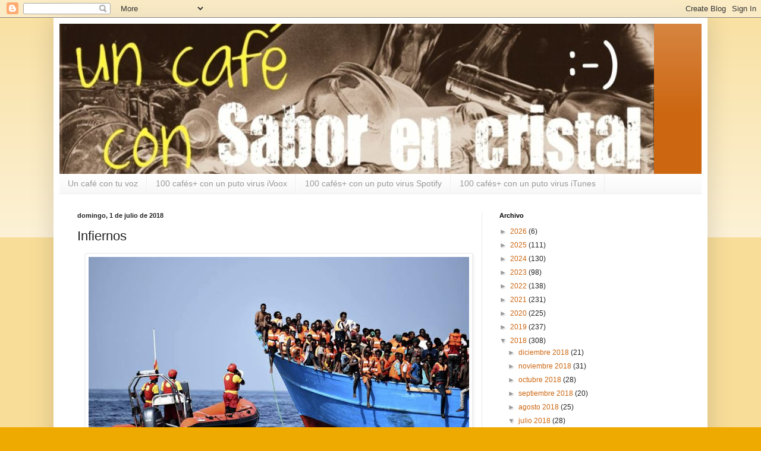

--- FILE ---
content_type: text/html; charset=UTF-8
request_url: https://con.saborencristal.com/2018/07/infiernos.html
body_size: 20603
content:
<!DOCTYPE html>
<html class='v2' dir='ltr' lang='es'>
<head>
<link href='https://www.blogger.com/static/v1/widgets/335934321-css_bundle_v2.css' rel='stylesheet' type='text/css'/>
<meta content='width=1100' name='viewport'/>
<meta content='text/html; charset=UTF-8' http-equiv='Content-Type'/>
<meta content='blogger' name='generator'/>
<link href='https://con.saborencristal.com/favicon.ico' rel='icon' type='image/x-icon'/>
<link href='https://con.saborencristal.com/2018/07/infiernos.html' rel='canonical'/>
<link rel="alternate" type="application/atom+xml" title="Un café con Sabor en cristal - Atom" href="https://con.saborencristal.com/feeds/posts/default" />
<link rel="alternate" type="application/rss+xml" title="Un café con Sabor en cristal - RSS" href="https://con.saborencristal.com/feeds/posts/default?alt=rss" />
<link rel="service.post" type="application/atom+xml" title="Un café con Sabor en cristal - Atom" href="https://www.blogger.com/feeds/3031593814210118100/posts/default" />

<link rel="alternate" type="application/atom+xml" title="Un café con Sabor en cristal - Atom" href="https://con.saborencristal.com/feeds/6635983072856679425/comments/default" />
<!--Can't find substitution for tag [blog.ieCssRetrofitLinks]-->
<link href='https://blogger.googleusercontent.com/img/b/R29vZ2xl/AVvXsEi1TRLrGQjmHflNzm41kpudWG7ipkLNAayNeA6oT0Z0LZ0IoF-u3rgeEt5Z0txMyfXSW6eJUswvcuz5Kc97hV1UYOylJ1mF9PaWsuNYZqi5B-708NEvHW4RVG9HZEElawbFNLoYj0zmnN0/s640/36438128_1859693100994019_4680742070275538944_n.jpg' rel='image_src'/>
<meta content='https://con.saborencristal.com/2018/07/infiernos.html' property='og:url'/>
<meta content='Infiernos' property='og:title'/>
<meta content='     Domingo.   Ese Mediterraneo, ese que es ...     &quot;...como una mujer   perfumadita de brea   que se añora y que se quiere   que se conoce...' property='og:description'/>
<meta content='https://blogger.googleusercontent.com/img/b/R29vZ2xl/AVvXsEi1TRLrGQjmHflNzm41kpudWG7ipkLNAayNeA6oT0Z0LZ0IoF-u3rgeEt5Z0txMyfXSW6eJUswvcuz5Kc97hV1UYOylJ1mF9PaWsuNYZqi5B-708NEvHW4RVG9HZEElawbFNLoYj0zmnN0/w1200-h630-p-k-no-nu/36438128_1859693100994019_4680742070275538944_n.jpg' property='og:image'/>
<title>Un café con Sabor en cristal: Infiernos</title>
<style id='page-skin-1' type='text/css'><!--
/*
-----------------------------------------------
Blogger Template Style
Name:     Simple
Designer: Blogger
URL:      www.blogger.com
----------------------------------------------- */
/* Content
----------------------------------------------- */
body {
font: normal normal 12px Arial, Tahoma, Helvetica, FreeSans, sans-serif;
color: #222222;
background: #eeaa00 none repeat scroll top left;
padding: 0 40px 40px 40px;
}
html body .region-inner {
min-width: 0;
max-width: 100%;
width: auto;
}
h2 {
font-size: 22px;
}
a:link {
text-decoration:none;
color: #cc6611;
}
a:visited {
text-decoration:none;
color: #888888;
}
a:hover {
text-decoration:underline;
color: #ff9900;
}
.body-fauxcolumn-outer .fauxcolumn-inner {
background: transparent url(https://resources.blogblog.com/blogblog/data/1kt/simple/body_gradient_tile_light.png) repeat scroll top left;
_background-image: none;
}
.body-fauxcolumn-outer .cap-top {
position: absolute;
z-index: 1;
height: 400px;
width: 100%;
}
.body-fauxcolumn-outer .cap-top .cap-left {
width: 100%;
background: transparent url(https://resources.blogblog.com/blogblog/data/1kt/simple/gradients_light.png) repeat-x scroll top left;
_background-image: none;
}
.content-outer {
-moz-box-shadow: 0 0 40px rgba(0, 0, 0, .15);
-webkit-box-shadow: 0 0 5px rgba(0, 0, 0, .15);
-goog-ms-box-shadow: 0 0 10px #333333;
box-shadow: 0 0 40px rgba(0, 0, 0, .15);
margin-bottom: 1px;
}
.content-inner {
padding: 10px 10px;
}
.content-inner {
background-color: #ffffff;
}
/* Header
----------------------------------------------- */
.header-outer {
background: #cc6611 url(https://resources.blogblog.com/blogblog/data/1kt/simple/gradients_light.png) repeat-x scroll 0 -400px;
_background-image: none;
}
.Header h1 {
font: normal normal 60px Arial, Tahoma, Helvetica, FreeSans, sans-serif;
color: #ffffff;
text-shadow: 1px 2px 3px rgba(0, 0, 0, .2);
}
.Header h1 a {
color: #ffffff;
}
.Header .description {
font-size: 140%;
color: #ffffff;
}
.header-inner .Header .titlewrapper {
padding: 22px 30px;
}
.header-inner .Header .descriptionwrapper {
padding: 0 30px;
}
/* Tabs
----------------------------------------------- */
.tabs-inner .section:first-child {
border-top: 0 solid #eeeeee;
}
.tabs-inner .section:first-child ul {
margin-top: -0;
border-top: 0 solid #eeeeee;
border-left: 0 solid #eeeeee;
border-right: 0 solid #eeeeee;
}
.tabs-inner .widget ul {
background: #f5f5f5 url(https://resources.blogblog.com/blogblog/data/1kt/simple/gradients_light.png) repeat-x scroll 0 -800px;
_background-image: none;
border-bottom: 1px solid #eeeeee;
margin-top: 0;
margin-left: -30px;
margin-right: -30px;
}
.tabs-inner .widget li a {
display: inline-block;
padding: .6em 1em;
font: normal normal 14px Arial, Tahoma, Helvetica, FreeSans, sans-serif;
color: #999999;
border-left: 1px solid #ffffff;
border-right: 1px solid #eeeeee;
}
.tabs-inner .widget li:first-child a {
border-left: none;
}
.tabs-inner .widget li.selected a, .tabs-inner .widget li a:hover {
color: #000000;
background-color: #eeeeee;
text-decoration: none;
}
/* Columns
----------------------------------------------- */
.main-outer {
border-top: 0 solid #eeeeee;
}
.fauxcolumn-left-outer .fauxcolumn-inner {
border-right: 1px solid #eeeeee;
}
.fauxcolumn-right-outer .fauxcolumn-inner {
border-left: 1px solid #eeeeee;
}
/* Headings
----------------------------------------------- */
div.widget > h2,
div.widget h2.title {
margin: 0 0 1em 0;
font: normal bold 11px Arial, Tahoma, Helvetica, FreeSans, sans-serif;
color: #000000;
}
/* Widgets
----------------------------------------------- */
.widget .zippy {
color: #999999;
text-shadow: 2px 2px 1px rgba(0, 0, 0, .1);
}
.widget .popular-posts ul {
list-style: none;
}
/* Posts
----------------------------------------------- */
h2.date-header {
font: normal bold 11px Arial, Tahoma, Helvetica, FreeSans, sans-serif;
}
.date-header span {
background-color: transparent;
color: #222222;
padding: inherit;
letter-spacing: inherit;
margin: inherit;
}
.main-inner {
padding-top: 30px;
padding-bottom: 30px;
}
.main-inner .column-center-inner {
padding: 0 15px;
}
.main-inner .column-center-inner .section {
margin: 0 15px;
}
.post {
margin: 0 0 25px 0;
}
h3.post-title, .comments h4 {
font: normal normal 22px Arial, Tahoma, Helvetica, FreeSans, sans-serif;
margin: .75em 0 0;
}
.post-body {
font-size: 110%;
line-height: 1.4;
position: relative;
}
.post-body img, .post-body .tr-caption-container, .Profile img, .Image img,
.BlogList .item-thumbnail img {
padding: 2px;
background: #ffffff;
border: 1px solid #eeeeee;
-moz-box-shadow: 1px 1px 5px rgba(0, 0, 0, .1);
-webkit-box-shadow: 1px 1px 5px rgba(0, 0, 0, .1);
box-shadow: 1px 1px 5px rgba(0, 0, 0, .1);
}
.post-body img, .post-body .tr-caption-container {
padding: 5px;
}
.post-body .tr-caption-container {
color: #222222;
}
.post-body .tr-caption-container img {
padding: 0;
background: transparent;
border: none;
-moz-box-shadow: 0 0 0 rgba(0, 0, 0, .1);
-webkit-box-shadow: 0 0 0 rgba(0, 0, 0, .1);
box-shadow: 0 0 0 rgba(0, 0, 0, .1);
}
.post-header {
margin: 0 0 1.5em;
line-height: 1.6;
font-size: 90%;
}
.post-footer {
margin: 20px -2px 0;
padding: 5px 10px;
color: #666666;
background-color: #f9f9f9;
border-bottom: 1px solid #eeeeee;
line-height: 1.6;
font-size: 90%;
}
#comments .comment-author {
padding-top: 1.5em;
border-top: 1px solid #eeeeee;
background-position: 0 1.5em;
}
#comments .comment-author:first-child {
padding-top: 0;
border-top: none;
}
.avatar-image-container {
margin: .2em 0 0;
}
#comments .avatar-image-container img {
border: 1px solid #eeeeee;
}
/* Comments
----------------------------------------------- */
.comments .comments-content .icon.blog-author {
background-repeat: no-repeat;
background-image: url([data-uri]);
}
.comments .comments-content .loadmore a {
border-top: 1px solid #999999;
border-bottom: 1px solid #999999;
}
.comments .comment-thread.inline-thread {
background-color: #f9f9f9;
}
.comments .continue {
border-top: 2px solid #999999;
}
/* Accents
---------------------------------------------- */
.section-columns td.columns-cell {
border-left: 1px solid #eeeeee;
}
.blog-pager {
background: transparent none no-repeat scroll top center;
}
.blog-pager-older-link, .home-link,
.blog-pager-newer-link {
background-color: #ffffff;
padding: 5px;
}
.footer-outer {
border-top: 0 dashed #bbbbbb;
}
/* Mobile
----------------------------------------------- */
body.mobile  {
background-size: auto;
}
.mobile .body-fauxcolumn-outer {
background: transparent none repeat scroll top left;
}
.mobile .body-fauxcolumn-outer .cap-top {
background-size: 100% auto;
}
.mobile .content-outer {
-webkit-box-shadow: 0 0 3px rgba(0, 0, 0, .15);
box-shadow: 0 0 3px rgba(0, 0, 0, .15);
}
.mobile .tabs-inner .widget ul {
margin-left: 0;
margin-right: 0;
}
.mobile .post {
margin: 0;
}
.mobile .main-inner .column-center-inner .section {
margin: 0;
}
.mobile .date-header span {
padding: 0.1em 10px;
margin: 0 -10px;
}
.mobile h3.post-title {
margin: 0;
}
.mobile .blog-pager {
background: transparent none no-repeat scroll top center;
}
.mobile .footer-outer {
border-top: none;
}
.mobile .main-inner, .mobile .footer-inner {
background-color: #ffffff;
}
.mobile-index-contents {
color: #222222;
}
.mobile-link-button {
background-color: #cc6611;
}
.mobile-link-button a:link, .mobile-link-button a:visited {
color: #ffffff;
}
.mobile .tabs-inner .section:first-child {
border-top: none;
}
.mobile .tabs-inner .PageList .widget-content {
background-color: #eeeeee;
color: #000000;
border-top: 1px solid #eeeeee;
border-bottom: 1px solid #eeeeee;
}
.mobile .tabs-inner .PageList .widget-content .pagelist-arrow {
border-left: 1px solid #eeeeee;
}

--></style>
<style id='template-skin-1' type='text/css'><!--
body {
min-width: 1100px;
}
.content-outer, .content-fauxcolumn-outer, .region-inner {
min-width: 1100px;
max-width: 1100px;
_width: 1100px;
}
.main-inner .columns {
padding-left: 0;
padding-right: 370px;
}
.main-inner .fauxcolumn-center-outer {
left: 0;
right: 370px;
/* IE6 does not respect left and right together */
_width: expression(this.parentNode.offsetWidth -
parseInt("0") -
parseInt("370px") + 'px');
}
.main-inner .fauxcolumn-left-outer {
width: 0;
}
.main-inner .fauxcolumn-right-outer {
width: 370px;
}
.main-inner .column-left-outer {
width: 0;
right: 100%;
margin-left: -0;
}
.main-inner .column-right-outer {
width: 370px;
margin-right: -370px;
}
#layout {
min-width: 0;
}
#layout .content-outer {
min-width: 0;
width: 800px;
}
#layout .region-inner {
min-width: 0;
width: auto;
}
body#layout div.add_widget {
padding: 8px;
}
body#layout div.add_widget a {
margin-left: 32px;
}
--></style>
<link href='https://www.blogger.com/dyn-css/authorization.css?targetBlogID=3031593814210118100&amp;zx=fedaba7b-106f-4eb0-a1a6-ddcacfc38157' media='none' onload='if(media!=&#39;all&#39;)media=&#39;all&#39;' rel='stylesheet'/><noscript><link href='https://www.blogger.com/dyn-css/authorization.css?targetBlogID=3031593814210118100&amp;zx=fedaba7b-106f-4eb0-a1a6-ddcacfc38157' rel='stylesheet'/></noscript>
<meta name='google-adsense-platform-account' content='ca-host-pub-1556223355139109'/>
<meta name='google-adsense-platform-domain' content='blogspot.com'/>

</head>
<body class='loading variant-bold'>
<div class='navbar section' id='navbar' name='Barra de navegación'><div class='widget Navbar' data-version='1' id='Navbar1'><script type="text/javascript">
    function setAttributeOnload(object, attribute, val) {
      if(window.addEventListener) {
        window.addEventListener('load',
          function(){ object[attribute] = val; }, false);
      } else {
        window.attachEvent('onload', function(){ object[attribute] = val; });
      }
    }
  </script>
<div id="navbar-iframe-container"></div>
<script type="text/javascript" src="https://apis.google.com/js/platform.js"></script>
<script type="text/javascript">
      gapi.load("gapi.iframes:gapi.iframes.style.bubble", function() {
        if (gapi.iframes && gapi.iframes.getContext) {
          gapi.iframes.getContext().openChild({
              url: 'https://www.blogger.com/navbar/3031593814210118100?po\x3d6635983072856679425\x26origin\x3dhttps://con.saborencristal.com',
              where: document.getElementById("navbar-iframe-container"),
              id: "navbar-iframe"
          });
        }
      });
    </script><script type="text/javascript">
(function() {
var script = document.createElement('script');
script.type = 'text/javascript';
script.src = '//pagead2.googlesyndication.com/pagead/js/google_top_exp.js';
var head = document.getElementsByTagName('head')[0];
if (head) {
head.appendChild(script);
}})();
</script>
</div></div>
<div class='body-fauxcolumns'>
<div class='fauxcolumn-outer body-fauxcolumn-outer'>
<div class='cap-top'>
<div class='cap-left'></div>
<div class='cap-right'></div>
</div>
<div class='fauxborder-left'>
<div class='fauxborder-right'></div>
<div class='fauxcolumn-inner'>
</div>
</div>
<div class='cap-bottom'>
<div class='cap-left'></div>
<div class='cap-right'></div>
</div>
</div>
</div>
<div class='content'>
<div class='content-fauxcolumns'>
<div class='fauxcolumn-outer content-fauxcolumn-outer'>
<div class='cap-top'>
<div class='cap-left'></div>
<div class='cap-right'></div>
</div>
<div class='fauxborder-left'>
<div class='fauxborder-right'></div>
<div class='fauxcolumn-inner'>
</div>
</div>
<div class='cap-bottom'>
<div class='cap-left'></div>
<div class='cap-right'></div>
</div>
</div>
</div>
<div class='content-outer'>
<div class='content-cap-top cap-top'>
<div class='cap-left'></div>
<div class='cap-right'></div>
</div>
<div class='fauxborder-left content-fauxborder-left'>
<div class='fauxborder-right content-fauxborder-right'></div>
<div class='content-inner'>
<header>
<div class='header-outer'>
<div class='header-cap-top cap-top'>
<div class='cap-left'></div>
<div class='cap-right'></div>
</div>
<div class='fauxborder-left header-fauxborder-left'>
<div class='fauxborder-right header-fauxborder-right'></div>
<div class='region-inner header-inner'>
<div class='header section' id='header' name='Cabecera'><div class='widget Header' data-version='1' id='Header1'>
<div id='header-inner'>
<a href='https://con.saborencristal.com/' style='display: block'>
<img alt='Un café con Sabor en cristal' height='253px; ' id='Header1_headerimg' src='https://blogger.googleusercontent.com/img/b/R29vZ2xl/AVvXsEh7Zwy-UyO3Z-RQZDs8u0crZd141s-LOJOBi6SLYt3P38Y7TFJHVX1F1PQMMluIb_9L369O17fB4Q4LDh7lCB8NQGQC_fFkiWiA3aJviUYqBdaug2WTYw9zrG5MJoQxbyGG3tK_Dg6fvqM/s1600/pepe.jpg' style='display: block' width='1000px; '/>
</a>
</div>
</div></div>
</div>
</div>
<div class='header-cap-bottom cap-bottom'>
<div class='cap-left'></div>
<div class='cap-right'></div>
</div>
</div>
</header>
<div class='tabs-outer'>
<div class='tabs-cap-top cap-top'>
<div class='cap-left'></div>
<div class='cap-right'></div>
</div>
<div class='fauxborder-left tabs-fauxborder-left'>
<div class='fauxborder-right tabs-fauxborder-right'></div>
<div class='region-inner tabs-inner'>
<div class='tabs section' id='crosscol' name='Multicolumnas'><div class='widget PageList' data-version='1' id='PageList1'>
<h2>Páginas</h2>
<div class='widget-content'>
<ul>
<li>
<a href='https://con.saborencristal.com/p/un-cafe-con-tu-voz.html'>Un café con tu voz</a>
</li>
<li>
<a href='https://con.saborencristal.com/p/100-cafes-con-un-puto-virus-en-ivoox.html'>100 cafés+ con un puto virus iVoox</a>
</li>
<li>
<a href='https://con.saborencristal.com/p/100-cafes-con-un-puto-virus-en-spotify.html'>100 cafés+ con un puto virus Spotify</a>
</li>
<li>
<a href='https://con.saborencristal.com/p/100-cafes-con-un-puto-virus-en-itunes.html'>100 cafés+ con un puto virus iTunes</a>
</li>
</ul>
<div class='clear'></div>
</div>
</div></div>
<div class='tabs no-items section' id='crosscol-overflow' name='Cross-Column 2'></div>
</div>
</div>
<div class='tabs-cap-bottom cap-bottom'>
<div class='cap-left'></div>
<div class='cap-right'></div>
</div>
</div>
<div class='main-outer'>
<div class='main-cap-top cap-top'>
<div class='cap-left'></div>
<div class='cap-right'></div>
</div>
<div class='fauxborder-left main-fauxborder-left'>
<div class='fauxborder-right main-fauxborder-right'></div>
<div class='region-inner main-inner'>
<div class='columns fauxcolumns'>
<div class='fauxcolumn-outer fauxcolumn-center-outer'>
<div class='cap-top'>
<div class='cap-left'></div>
<div class='cap-right'></div>
</div>
<div class='fauxborder-left'>
<div class='fauxborder-right'></div>
<div class='fauxcolumn-inner'>
</div>
</div>
<div class='cap-bottom'>
<div class='cap-left'></div>
<div class='cap-right'></div>
</div>
</div>
<div class='fauxcolumn-outer fauxcolumn-left-outer'>
<div class='cap-top'>
<div class='cap-left'></div>
<div class='cap-right'></div>
</div>
<div class='fauxborder-left'>
<div class='fauxborder-right'></div>
<div class='fauxcolumn-inner'>
</div>
</div>
<div class='cap-bottom'>
<div class='cap-left'></div>
<div class='cap-right'></div>
</div>
</div>
<div class='fauxcolumn-outer fauxcolumn-right-outer'>
<div class='cap-top'>
<div class='cap-left'></div>
<div class='cap-right'></div>
</div>
<div class='fauxborder-left'>
<div class='fauxborder-right'></div>
<div class='fauxcolumn-inner'>
</div>
</div>
<div class='cap-bottom'>
<div class='cap-left'></div>
<div class='cap-right'></div>
</div>
</div>
<!-- corrects IE6 width calculation -->
<div class='columns-inner'>
<div class='column-center-outer'>
<div class='column-center-inner'>
<div class='main section' id='main' name='Principal'><div class='widget Blog' data-version='1' id='Blog1'>
<div class='blog-posts hfeed'>

          <div class="date-outer">
        
<h2 class='date-header'><span>domingo, 1 de julio de 2018</span></h2>

          <div class="date-posts">
        
<div class='post-outer'>
<div class='post hentry uncustomized-post-template' itemprop='blogPost' itemscope='itemscope' itemtype='http://schema.org/BlogPosting'>
<meta content='https://blogger.googleusercontent.com/img/b/R29vZ2xl/AVvXsEi1TRLrGQjmHflNzm41kpudWG7ipkLNAayNeA6oT0Z0LZ0IoF-u3rgeEt5Z0txMyfXSW6eJUswvcuz5Kc97hV1UYOylJ1mF9PaWsuNYZqi5B-708NEvHW4RVG9HZEElawbFNLoYj0zmnN0/s640/36438128_1859693100994019_4680742070275538944_n.jpg' itemprop='image_url'/>
<meta content='3031593814210118100' itemprop='blogId'/>
<meta content='6635983072856679425' itemprop='postId'/>
<a name='6635983072856679425'></a>
<h3 class='post-title entry-title' itemprop='name'>
Infiernos
</h3>
<div class='post-header'>
<div class='post-header-line-1'></div>
</div>
<div class='post-body entry-content' id='post-body-6635983072856679425' itemprop='description articleBody'>
<div class="separator" style="clear: both; text-align: center;">
<a href="https://blogger.googleusercontent.com/img/b/R29vZ2xl/AVvXsEi1TRLrGQjmHflNzm41kpudWG7ipkLNAayNeA6oT0Z0LZ0IoF-u3rgeEt5Z0txMyfXSW6eJUswvcuz5Kc97hV1UYOylJ1mF9PaWsuNYZqi5B-708NEvHW4RVG9HZEElawbFNLoYj0zmnN0/s1600/36438128_1859693100994019_4680742070275538944_n.jpg" imageanchor="1" style="margin-left: 1em; margin-right: 1em;"><img border="0" data-original-height="449" data-original-width="780" height="368" src="https://blogger.googleusercontent.com/img/b/R29vZ2xl/AVvXsEi1TRLrGQjmHflNzm41kpudWG7ipkLNAayNeA6oT0Z0LZ0IoF-u3rgeEt5Z0txMyfXSW6eJUswvcuz5Kc97hV1UYOylJ1mF9PaWsuNYZqi5B-708NEvHW4RVG9HZEElawbFNLoYj0zmnN0/s640/36438128_1859693100994019_4680742070275538944_n.jpg" width="640" /></a></div>
<div style="text-align: justify;">
<span style="font-family: Verdana, sans-serif;"><br /></span></div>
<div style="text-align: justify;">
<span style="font-family: Verdana, sans-serif;">Domingo.</span></div>
<div style="text-align: justify;">
<span style="font-family: Verdana, sans-serif;">Ese Mediterraneo, ese que es ...</span></div>
<div style="text-align: justify;">
<span style="font-family: Verdana, sans-serif;"><br /></span></div>
<div style="text-align: justify;">
<span style="font-family: Verdana, sans-serif;">"...como una mujer</span></div>
<div style="text-align: justify;">
<span style="font-family: Verdana, sans-serif;">perfumadita de brea</span></div>
<div style="text-align: justify;">
<span style="font-family: Verdana, sans-serif;">que se añora y que se quiere</span></div>
<div style="text-align: justify;">
<span style="font-family: Verdana, sans-serif;">que se conoce y se teme."</span></div>
<div style="text-align: justify;">
<span style="font-family: Verdana, sans-serif;"><br /></span></div>
<div style="text-align: justify;">
<span style="font-family: Verdana, sans-serif;">En 10 días, se ha tragado las esperanzas y los sueños de 300 personas.</span></div>
<div style="text-align: justify;">
<span style="font-family: Verdana, sans-serif;">Más de 1.100 corazones, en lo que va de 2018.</span></div>
<div style="text-align: justify;">
<span style="font-family: Verdana, sans-serif;"><br /></span></div>
<div style="text-align: justify;">
<span style="font-family: Verdana, sans-serif;">"Yo, que en la piel tengo el sabor</span></div>
<div style="text-align: justify;">
<span style="font-family: Verdana, sans-serif;">amargo del llanto eterno,</span></div>
<div style="text-align: justify;">
<span style="font-family: Verdana, sans-serif;">que han vertido en ti cien pueblos</span></div>
<div style="text-align: justify;">
<span style="font-family: Verdana, sans-serif;">de Algeciras a Estambul,"</span></div>
<div style="text-align: justify;">
<span style="font-family: Verdana, sans-serif;"><br /></span></div>
<div style="text-align: justify;">
<span style="font-family: Verdana, sans-serif;">A 33 millas de las costas Libias, 60 personas son rescatas.</span></div>
<div style="text-align: justify;">
<span style="font-family: Verdana, sans-serif;">Recorrerán 700 millas, hasta Barcelona.</span></div>
<div style="text-align: justify;">
<span style="font-family: Verdana, sans-serif;">Algunos, llevan años de ruta, hasta llegar a ti...</span></div>
<div style="text-align: justify;">
<span style="font-family: Verdana, sans-serif;">No. No nacieron en el Mediterraneo, solo unos pocos saben de ti; de como es tu alma y tus atardeceres.</span></div>
<div style="text-align: justify;">
<span style="font-family: Verdana, sans-serif;"><br /></span></div>
<div style="text-align: justify;">
<span style="font-family: Verdana, sans-serif;">"A fuerza de desventuras,</span></div>
<div style="text-align: justify;">
<span style="font-family: Verdana, sans-serif;">tu alma es profunda y oscura.</span></div>
<div style="text-align: justify;">
<span style="font-family: Verdana, sans-serif;">A tus atardeceres rojos</span></div>
<div style="text-align: justify;">
<span style="font-family: Verdana, sans-serif;">se acostumbraron mis ojos</span></div>
<div style="text-align: justify;">
<span style="font-family: Verdana, sans-serif;">como el recodo al camino..."</span></div>
<div style="text-align: justify;">
<span style="font-family: Verdana, sans-serif;"><br /></span></div>
<div style="text-align: justify;">
<span style="font-family: Verdana, sans-serif;">Huyen de un infierno.</span></div>
<div style="text-align: justify;">
<span style="font-family: Verdana, sans-serif;">Si, Joan Manuel, tal vez haya que escribir otra letra para esta canción.</span></div>
<div style="text-align: justify;">
<span style="font-family: Verdana, sans-serif;">Animo y suerte.</span></div>
<div style='clear: both;'></div>
</div>
<div class='post-footer'>
<div class='post-footer-line post-footer-line-1'>
<span class='post-author vcard'>
Publicado por
<span class='fn' itemprop='author' itemscope='itemscope' itemtype='http://schema.org/Person'>
<span itemprop='name'>Sabor en cristal</span>
</span>
</span>
<span class='post-timestamp'>
en
<meta content='https://con.saborencristal.com/2018/07/infiernos.html' itemprop='url'/>
<a class='timestamp-link' href='https://con.saborencristal.com/2018/07/infiernos.html' rel='bookmark' title='permanent link'><abbr class='published' itemprop='datePublished' title='2018-07-01T07:23:00+02:00'>7:23</abbr></a>
</span>
<span class='post-comment-link'>
</span>
<span class='post-icons'>
<span class='item-control blog-admin pid-807601539'>
<a href='https://www.blogger.com/post-edit.g?blogID=3031593814210118100&postID=6635983072856679425&from=pencil' title='Editar entrada'>
<img alt='' class='icon-action' height='18' src='https://resources.blogblog.com/img/icon18_edit_allbkg.gif' width='18'/>
</a>
</span>
</span>
<div class='post-share-buttons goog-inline-block'>
<a class='goog-inline-block share-button sb-email' href='https://www.blogger.com/share-post.g?blogID=3031593814210118100&postID=6635983072856679425&target=email' target='_blank' title='Enviar por correo electrónico'><span class='share-button-link-text'>Enviar por correo electrónico</span></a><a class='goog-inline-block share-button sb-blog' href='https://www.blogger.com/share-post.g?blogID=3031593814210118100&postID=6635983072856679425&target=blog' onclick='window.open(this.href, "_blank", "height=270,width=475"); return false;' target='_blank' title='Escribe un blog'><span class='share-button-link-text'>Escribe un blog</span></a><a class='goog-inline-block share-button sb-twitter' href='https://www.blogger.com/share-post.g?blogID=3031593814210118100&postID=6635983072856679425&target=twitter' target='_blank' title='Compartir en X'><span class='share-button-link-text'>Compartir en X</span></a><a class='goog-inline-block share-button sb-facebook' href='https://www.blogger.com/share-post.g?blogID=3031593814210118100&postID=6635983072856679425&target=facebook' onclick='window.open(this.href, "_blank", "height=430,width=640"); return false;' target='_blank' title='Compartir con Facebook'><span class='share-button-link-text'>Compartir con Facebook</span></a><a class='goog-inline-block share-button sb-pinterest' href='https://www.blogger.com/share-post.g?blogID=3031593814210118100&postID=6635983072856679425&target=pinterest' target='_blank' title='Compartir en Pinterest'><span class='share-button-link-text'>Compartir en Pinterest</span></a>
</div>
</div>
<div class='post-footer-line post-footer-line-2'>
<span class='post-labels'>
Etiquetas:
<a href='https://con.saborencristal.com/search/label/Indignacion' rel='tag'>Indignacion</a>,
<a href='https://con.saborencristal.com/search/label/Mierda' rel='tag'>Mierda</a>,
<a href='https://con.saborencristal.com/search/label/Noticias' rel='tag'>Noticias</a>
</span>
</div>
<div class='post-footer-line post-footer-line-3'>
<span class='post-location'>
</span>
</div>
</div>
</div>
<div class='comments' id='comments'>
<a name='comments'></a>
<h4>No hay comentarios:</h4>
<div id='Blog1_comments-block-wrapper'>
<dl class='avatar-comment-indent' id='comments-block'>
</dl>
</div>
<p class='comment-footer'>
<div class='comment-form'>
<a name='comment-form'></a>
<h4 id='comment-post-message'>Publicar un comentario</h4>
<p>
</p>
<a href='https://www.blogger.com/comment/frame/3031593814210118100?po=6635983072856679425&hl=es&saa=85391&origin=https://con.saborencristal.com' id='comment-editor-src'></a>
<iframe allowtransparency='true' class='blogger-iframe-colorize blogger-comment-from-post' frameborder='0' height='410px' id='comment-editor' name='comment-editor' src='' width='100%'></iframe>
<script src='https://www.blogger.com/static/v1/jsbin/2830521187-comment_from_post_iframe.js' type='text/javascript'></script>
<script type='text/javascript'>
      BLOG_CMT_createIframe('https://www.blogger.com/rpc_relay.html');
    </script>
</div>
</p>
</div>
</div>

        </div></div>
      
</div>
<div class='blog-pager' id='blog-pager'>
<span id='blog-pager-newer-link'>
<a class='blog-pager-newer-link' href='https://con.saborencristal.com/2018/07/graznidos.html' id='Blog1_blog-pager-newer-link' title='Entrada más reciente'>Entrada más reciente</a>
</span>
<span id='blog-pager-older-link'>
<a class='blog-pager-older-link' href='https://con.saborencristal.com/2018/06/bocazas.html' id='Blog1_blog-pager-older-link' title='Entrada antigua'>Entrada antigua</a>
</span>
<a class='home-link' href='https://con.saborencristal.com/'>Inicio</a>
</div>
<div class='clear'></div>
<div class='post-feeds'>
<div class='feed-links'>
Suscribirse a:
<a class='feed-link' href='https://con.saborencristal.com/feeds/6635983072856679425/comments/default' target='_blank' type='application/atom+xml'>Enviar comentarios (Atom)</a>
</div>
</div>
</div></div>
</div>
</div>
<div class='column-left-outer'>
<div class='column-left-inner'>
<aside>
</aside>
</div>
</div>
<div class='column-right-outer'>
<div class='column-right-inner'>
<aside>
<div class='sidebar section' id='sidebar-right-1'><div class='widget BlogArchive' data-version='1' id='BlogArchive1'>
<h2>Archivo</h2>
<div class='widget-content'>
<div id='ArchiveList'>
<div id='BlogArchive1_ArchiveList'>
<ul class='hierarchy'>
<li class='archivedate collapsed'>
<a class='toggle' href='javascript:void(0)'>
<span class='zippy'>

        &#9658;&#160;
      
</span>
</a>
<a class='post-count-link' href='https://con.saborencristal.com/2026/'>
2026
</a>
<span class='post-count' dir='ltr'>(6)</span>
<ul class='hierarchy'>
<li class='archivedate collapsed'>
<a class='toggle' href='javascript:void(0)'>
<span class='zippy'>

        &#9658;&#160;
      
</span>
</a>
<a class='post-count-link' href='https://con.saborencristal.com/2026/02/'>
febrero 2026
</a>
<span class='post-count' dir='ltr'>(1)</span>
</li>
</ul>
<ul class='hierarchy'>
<li class='archivedate collapsed'>
<a class='toggle' href='javascript:void(0)'>
<span class='zippy'>

        &#9658;&#160;
      
</span>
</a>
<a class='post-count-link' href='https://con.saborencristal.com/2026/01/'>
enero 2026
</a>
<span class='post-count' dir='ltr'>(5)</span>
</li>
</ul>
</li>
</ul>
<ul class='hierarchy'>
<li class='archivedate collapsed'>
<a class='toggle' href='javascript:void(0)'>
<span class='zippy'>

        &#9658;&#160;
      
</span>
</a>
<a class='post-count-link' href='https://con.saborencristal.com/2025/'>
2025
</a>
<span class='post-count' dir='ltr'>(111)</span>
<ul class='hierarchy'>
<li class='archivedate collapsed'>
<a class='toggle' href='javascript:void(0)'>
<span class='zippy'>

        &#9658;&#160;
      
</span>
</a>
<a class='post-count-link' href='https://con.saborencristal.com/2025/12/'>
diciembre 2025
</a>
<span class='post-count' dir='ltr'>(8)</span>
</li>
</ul>
<ul class='hierarchy'>
<li class='archivedate collapsed'>
<a class='toggle' href='javascript:void(0)'>
<span class='zippy'>

        &#9658;&#160;
      
</span>
</a>
<a class='post-count-link' href='https://con.saborencristal.com/2025/11/'>
noviembre 2025
</a>
<span class='post-count' dir='ltr'>(6)</span>
</li>
</ul>
<ul class='hierarchy'>
<li class='archivedate collapsed'>
<a class='toggle' href='javascript:void(0)'>
<span class='zippy'>

        &#9658;&#160;
      
</span>
</a>
<a class='post-count-link' href='https://con.saborencristal.com/2025/10/'>
octubre 2025
</a>
<span class='post-count' dir='ltr'>(5)</span>
</li>
</ul>
<ul class='hierarchy'>
<li class='archivedate collapsed'>
<a class='toggle' href='javascript:void(0)'>
<span class='zippy'>

        &#9658;&#160;
      
</span>
</a>
<a class='post-count-link' href='https://con.saborencristal.com/2025/09/'>
septiembre 2025
</a>
<span class='post-count' dir='ltr'>(6)</span>
</li>
</ul>
<ul class='hierarchy'>
<li class='archivedate collapsed'>
<a class='toggle' href='javascript:void(0)'>
<span class='zippy'>

        &#9658;&#160;
      
</span>
</a>
<a class='post-count-link' href='https://con.saborencristal.com/2025/08/'>
agosto 2025
</a>
<span class='post-count' dir='ltr'>(12)</span>
</li>
</ul>
<ul class='hierarchy'>
<li class='archivedate collapsed'>
<a class='toggle' href='javascript:void(0)'>
<span class='zippy'>

        &#9658;&#160;
      
</span>
</a>
<a class='post-count-link' href='https://con.saborencristal.com/2025/07/'>
julio 2025
</a>
<span class='post-count' dir='ltr'>(6)</span>
</li>
</ul>
<ul class='hierarchy'>
<li class='archivedate collapsed'>
<a class='toggle' href='javascript:void(0)'>
<span class='zippy'>

        &#9658;&#160;
      
</span>
</a>
<a class='post-count-link' href='https://con.saborencristal.com/2025/06/'>
junio 2025
</a>
<span class='post-count' dir='ltr'>(20)</span>
</li>
</ul>
<ul class='hierarchy'>
<li class='archivedate collapsed'>
<a class='toggle' href='javascript:void(0)'>
<span class='zippy'>

        &#9658;&#160;
      
</span>
</a>
<a class='post-count-link' href='https://con.saborencristal.com/2025/05/'>
mayo 2025
</a>
<span class='post-count' dir='ltr'>(12)</span>
</li>
</ul>
<ul class='hierarchy'>
<li class='archivedate collapsed'>
<a class='toggle' href='javascript:void(0)'>
<span class='zippy'>

        &#9658;&#160;
      
</span>
</a>
<a class='post-count-link' href='https://con.saborencristal.com/2025/04/'>
abril 2025
</a>
<span class='post-count' dir='ltr'>(9)</span>
</li>
</ul>
<ul class='hierarchy'>
<li class='archivedate collapsed'>
<a class='toggle' href='javascript:void(0)'>
<span class='zippy'>

        &#9658;&#160;
      
</span>
</a>
<a class='post-count-link' href='https://con.saborencristal.com/2025/03/'>
marzo 2025
</a>
<span class='post-count' dir='ltr'>(5)</span>
</li>
</ul>
<ul class='hierarchy'>
<li class='archivedate collapsed'>
<a class='toggle' href='javascript:void(0)'>
<span class='zippy'>

        &#9658;&#160;
      
</span>
</a>
<a class='post-count-link' href='https://con.saborencristal.com/2025/02/'>
febrero 2025
</a>
<span class='post-count' dir='ltr'>(11)</span>
</li>
</ul>
<ul class='hierarchy'>
<li class='archivedate collapsed'>
<a class='toggle' href='javascript:void(0)'>
<span class='zippy'>

        &#9658;&#160;
      
</span>
</a>
<a class='post-count-link' href='https://con.saborencristal.com/2025/01/'>
enero 2025
</a>
<span class='post-count' dir='ltr'>(11)</span>
</li>
</ul>
</li>
</ul>
<ul class='hierarchy'>
<li class='archivedate collapsed'>
<a class='toggle' href='javascript:void(0)'>
<span class='zippy'>

        &#9658;&#160;
      
</span>
</a>
<a class='post-count-link' href='https://con.saborencristal.com/2024/'>
2024
</a>
<span class='post-count' dir='ltr'>(130)</span>
<ul class='hierarchy'>
<li class='archivedate collapsed'>
<a class='toggle' href='javascript:void(0)'>
<span class='zippy'>

        &#9658;&#160;
      
</span>
</a>
<a class='post-count-link' href='https://con.saborencristal.com/2024/12/'>
diciembre 2024
</a>
<span class='post-count' dir='ltr'>(15)</span>
</li>
</ul>
<ul class='hierarchy'>
<li class='archivedate collapsed'>
<a class='toggle' href='javascript:void(0)'>
<span class='zippy'>

        &#9658;&#160;
      
</span>
</a>
<a class='post-count-link' href='https://con.saborencristal.com/2024/11/'>
noviembre 2024
</a>
<span class='post-count' dir='ltr'>(10)</span>
</li>
</ul>
<ul class='hierarchy'>
<li class='archivedate collapsed'>
<a class='toggle' href='javascript:void(0)'>
<span class='zippy'>

        &#9658;&#160;
      
</span>
</a>
<a class='post-count-link' href='https://con.saborencristal.com/2024/10/'>
octubre 2024
</a>
<span class='post-count' dir='ltr'>(6)</span>
</li>
</ul>
<ul class='hierarchy'>
<li class='archivedate collapsed'>
<a class='toggle' href='javascript:void(0)'>
<span class='zippy'>

        &#9658;&#160;
      
</span>
</a>
<a class='post-count-link' href='https://con.saborencristal.com/2024/09/'>
septiembre 2024
</a>
<span class='post-count' dir='ltr'>(15)</span>
</li>
</ul>
<ul class='hierarchy'>
<li class='archivedate collapsed'>
<a class='toggle' href='javascript:void(0)'>
<span class='zippy'>

        &#9658;&#160;
      
</span>
</a>
<a class='post-count-link' href='https://con.saborencristal.com/2024/08/'>
agosto 2024
</a>
<span class='post-count' dir='ltr'>(16)</span>
</li>
</ul>
<ul class='hierarchy'>
<li class='archivedate collapsed'>
<a class='toggle' href='javascript:void(0)'>
<span class='zippy'>

        &#9658;&#160;
      
</span>
</a>
<a class='post-count-link' href='https://con.saborencristal.com/2024/07/'>
julio 2024
</a>
<span class='post-count' dir='ltr'>(23)</span>
</li>
</ul>
<ul class='hierarchy'>
<li class='archivedate collapsed'>
<a class='toggle' href='javascript:void(0)'>
<span class='zippy'>

        &#9658;&#160;
      
</span>
</a>
<a class='post-count-link' href='https://con.saborencristal.com/2024/06/'>
junio 2024
</a>
<span class='post-count' dir='ltr'>(12)</span>
</li>
</ul>
<ul class='hierarchy'>
<li class='archivedate collapsed'>
<a class='toggle' href='javascript:void(0)'>
<span class='zippy'>

        &#9658;&#160;
      
</span>
</a>
<a class='post-count-link' href='https://con.saborencristal.com/2024/05/'>
mayo 2024
</a>
<span class='post-count' dir='ltr'>(6)</span>
</li>
</ul>
<ul class='hierarchy'>
<li class='archivedate collapsed'>
<a class='toggle' href='javascript:void(0)'>
<span class='zippy'>

        &#9658;&#160;
      
</span>
</a>
<a class='post-count-link' href='https://con.saborencristal.com/2024/04/'>
abril 2024
</a>
<span class='post-count' dir='ltr'>(9)</span>
</li>
</ul>
<ul class='hierarchy'>
<li class='archivedate collapsed'>
<a class='toggle' href='javascript:void(0)'>
<span class='zippy'>

        &#9658;&#160;
      
</span>
</a>
<a class='post-count-link' href='https://con.saborencristal.com/2024/03/'>
marzo 2024
</a>
<span class='post-count' dir='ltr'>(12)</span>
</li>
</ul>
<ul class='hierarchy'>
<li class='archivedate collapsed'>
<a class='toggle' href='javascript:void(0)'>
<span class='zippy'>

        &#9658;&#160;
      
</span>
</a>
<a class='post-count-link' href='https://con.saborencristal.com/2024/02/'>
febrero 2024
</a>
<span class='post-count' dir='ltr'>(4)</span>
</li>
</ul>
<ul class='hierarchy'>
<li class='archivedate collapsed'>
<a class='toggle' href='javascript:void(0)'>
<span class='zippy'>

        &#9658;&#160;
      
</span>
</a>
<a class='post-count-link' href='https://con.saborencristal.com/2024/01/'>
enero 2024
</a>
<span class='post-count' dir='ltr'>(2)</span>
</li>
</ul>
</li>
</ul>
<ul class='hierarchy'>
<li class='archivedate collapsed'>
<a class='toggle' href='javascript:void(0)'>
<span class='zippy'>

        &#9658;&#160;
      
</span>
</a>
<a class='post-count-link' href='https://con.saborencristal.com/2023/'>
2023
</a>
<span class='post-count' dir='ltr'>(98)</span>
<ul class='hierarchy'>
<li class='archivedate collapsed'>
<a class='toggle' href='javascript:void(0)'>
<span class='zippy'>

        &#9658;&#160;
      
</span>
</a>
<a class='post-count-link' href='https://con.saborencristal.com/2023/12/'>
diciembre 2023
</a>
<span class='post-count' dir='ltr'>(9)</span>
</li>
</ul>
<ul class='hierarchy'>
<li class='archivedate collapsed'>
<a class='toggle' href='javascript:void(0)'>
<span class='zippy'>

        &#9658;&#160;
      
</span>
</a>
<a class='post-count-link' href='https://con.saborencristal.com/2023/11/'>
noviembre 2023
</a>
<span class='post-count' dir='ltr'>(7)</span>
</li>
</ul>
<ul class='hierarchy'>
<li class='archivedate collapsed'>
<a class='toggle' href='javascript:void(0)'>
<span class='zippy'>

        &#9658;&#160;
      
</span>
</a>
<a class='post-count-link' href='https://con.saborencristal.com/2023/10/'>
octubre 2023
</a>
<span class='post-count' dir='ltr'>(11)</span>
</li>
</ul>
<ul class='hierarchy'>
<li class='archivedate collapsed'>
<a class='toggle' href='javascript:void(0)'>
<span class='zippy'>

        &#9658;&#160;
      
</span>
</a>
<a class='post-count-link' href='https://con.saborencristal.com/2023/09/'>
septiembre 2023
</a>
<span class='post-count' dir='ltr'>(12)</span>
</li>
</ul>
<ul class='hierarchy'>
<li class='archivedate collapsed'>
<a class='toggle' href='javascript:void(0)'>
<span class='zippy'>

        &#9658;&#160;
      
</span>
</a>
<a class='post-count-link' href='https://con.saborencristal.com/2023/08/'>
agosto 2023
</a>
<span class='post-count' dir='ltr'>(6)</span>
</li>
</ul>
<ul class='hierarchy'>
<li class='archivedate collapsed'>
<a class='toggle' href='javascript:void(0)'>
<span class='zippy'>

        &#9658;&#160;
      
</span>
</a>
<a class='post-count-link' href='https://con.saborencristal.com/2023/07/'>
julio 2023
</a>
<span class='post-count' dir='ltr'>(9)</span>
</li>
</ul>
<ul class='hierarchy'>
<li class='archivedate collapsed'>
<a class='toggle' href='javascript:void(0)'>
<span class='zippy'>

        &#9658;&#160;
      
</span>
</a>
<a class='post-count-link' href='https://con.saborencristal.com/2023/06/'>
junio 2023
</a>
<span class='post-count' dir='ltr'>(7)</span>
</li>
</ul>
<ul class='hierarchy'>
<li class='archivedate collapsed'>
<a class='toggle' href='javascript:void(0)'>
<span class='zippy'>

        &#9658;&#160;
      
</span>
</a>
<a class='post-count-link' href='https://con.saborencristal.com/2023/05/'>
mayo 2023
</a>
<span class='post-count' dir='ltr'>(11)</span>
</li>
</ul>
<ul class='hierarchy'>
<li class='archivedate collapsed'>
<a class='toggle' href='javascript:void(0)'>
<span class='zippy'>

        &#9658;&#160;
      
</span>
</a>
<a class='post-count-link' href='https://con.saborencristal.com/2023/04/'>
abril 2023
</a>
<span class='post-count' dir='ltr'>(1)</span>
</li>
</ul>
<ul class='hierarchy'>
<li class='archivedate collapsed'>
<a class='toggle' href='javascript:void(0)'>
<span class='zippy'>

        &#9658;&#160;
      
</span>
</a>
<a class='post-count-link' href='https://con.saborencristal.com/2023/03/'>
marzo 2023
</a>
<span class='post-count' dir='ltr'>(8)</span>
</li>
</ul>
<ul class='hierarchy'>
<li class='archivedate collapsed'>
<a class='toggle' href='javascript:void(0)'>
<span class='zippy'>

        &#9658;&#160;
      
</span>
</a>
<a class='post-count-link' href='https://con.saborencristal.com/2023/02/'>
febrero 2023
</a>
<span class='post-count' dir='ltr'>(11)</span>
</li>
</ul>
<ul class='hierarchy'>
<li class='archivedate collapsed'>
<a class='toggle' href='javascript:void(0)'>
<span class='zippy'>

        &#9658;&#160;
      
</span>
</a>
<a class='post-count-link' href='https://con.saborencristal.com/2023/01/'>
enero 2023
</a>
<span class='post-count' dir='ltr'>(6)</span>
</li>
</ul>
</li>
</ul>
<ul class='hierarchy'>
<li class='archivedate collapsed'>
<a class='toggle' href='javascript:void(0)'>
<span class='zippy'>

        &#9658;&#160;
      
</span>
</a>
<a class='post-count-link' href='https://con.saborencristal.com/2022/'>
2022
</a>
<span class='post-count' dir='ltr'>(138)</span>
<ul class='hierarchy'>
<li class='archivedate collapsed'>
<a class='toggle' href='javascript:void(0)'>
<span class='zippy'>

        &#9658;&#160;
      
</span>
</a>
<a class='post-count-link' href='https://con.saborencristal.com/2022/12/'>
diciembre 2022
</a>
<span class='post-count' dir='ltr'>(3)</span>
</li>
</ul>
<ul class='hierarchy'>
<li class='archivedate collapsed'>
<a class='toggle' href='javascript:void(0)'>
<span class='zippy'>

        &#9658;&#160;
      
</span>
</a>
<a class='post-count-link' href='https://con.saborencristal.com/2022/11/'>
noviembre 2022
</a>
<span class='post-count' dir='ltr'>(9)</span>
</li>
</ul>
<ul class='hierarchy'>
<li class='archivedate collapsed'>
<a class='toggle' href='javascript:void(0)'>
<span class='zippy'>

        &#9658;&#160;
      
</span>
</a>
<a class='post-count-link' href='https://con.saborencristal.com/2022/10/'>
octubre 2022
</a>
<span class='post-count' dir='ltr'>(10)</span>
</li>
</ul>
<ul class='hierarchy'>
<li class='archivedate collapsed'>
<a class='toggle' href='javascript:void(0)'>
<span class='zippy'>

        &#9658;&#160;
      
</span>
</a>
<a class='post-count-link' href='https://con.saborencristal.com/2022/09/'>
septiembre 2022
</a>
<span class='post-count' dir='ltr'>(11)</span>
</li>
</ul>
<ul class='hierarchy'>
<li class='archivedate collapsed'>
<a class='toggle' href='javascript:void(0)'>
<span class='zippy'>

        &#9658;&#160;
      
</span>
</a>
<a class='post-count-link' href='https://con.saborencristal.com/2022/08/'>
agosto 2022
</a>
<span class='post-count' dir='ltr'>(16)</span>
</li>
</ul>
<ul class='hierarchy'>
<li class='archivedate collapsed'>
<a class='toggle' href='javascript:void(0)'>
<span class='zippy'>

        &#9658;&#160;
      
</span>
</a>
<a class='post-count-link' href='https://con.saborencristal.com/2022/07/'>
julio 2022
</a>
<span class='post-count' dir='ltr'>(9)</span>
</li>
</ul>
<ul class='hierarchy'>
<li class='archivedate collapsed'>
<a class='toggle' href='javascript:void(0)'>
<span class='zippy'>

        &#9658;&#160;
      
</span>
</a>
<a class='post-count-link' href='https://con.saborencristal.com/2022/06/'>
junio 2022
</a>
<span class='post-count' dir='ltr'>(6)</span>
</li>
</ul>
<ul class='hierarchy'>
<li class='archivedate collapsed'>
<a class='toggle' href='javascript:void(0)'>
<span class='zippy'>

        &#9658;&#160;
      
</span>
</a>
<a class='post-count-link' href='https://con.saborencristal.com/2022/05/'>
mayo 2022
</a>
<span class='post-count' dir='ltr'>(9)</span>
</li>
</ul>
<ul class='hierarchy'>
<li class='archivedate collapsed'>
<a class='toggle' href='javascript:void(0)'>
<span class='zippy'>

        &#9658;&#160;
      
</span>
</a>
<a class='post-count-link' href='https://con.saborencristal.com/2022/04/'>
abril 2022
</a>
<span class='post-count' dir='ltr'>(12)</span>
</li>
</ul>
<ul class='hierarchy'>
<li class='archivedate collapsed'>
<a class='toggle' href='javascript:void(0)'>
<span class='zippy'>

        &#9658;&#160;
      
</span>
</a>
<a class='post-count-link' href='https://con.saborencristal.com/2022/03/'>
marzo 2022
</a>
<span class='post-count' dir='ltr'>(16)</span>
</li>
</ul>
<ul class='hierarchy'>
<li class='archivedate collapsed'>
<a class='toggle' href='javascript:void(0)'>
<span class='zippy'>

        &#9658;&#160;
      
</span>
</a>
<a class='post-count-link' href='https://con.saborencristal.com/2022/02/'>
febrero 2022
</a>
<span class='post-count' dir='ltr'>(18)</span>
</li>
</ul>
<ul class='hierarchy'>
<li class='archivedate collapsed'>
<a class='toggle' href='javascript:void(0)'>
<span class='zippy'>

        &#9658;&#160;
      
</span>
</a>
<a class='post-count-link' href='https://con.saborencristal.com/2022/01/'>
enero 2022
</a>
<span class='post-count' dir='ltr'>(19)</span>
</li>
</ul>
</li>
</ul>
<ul class='hierarchy'>
<li class='archivedate collapsed'>
<a class='toggle' href='javascript:void(0)'>
<span class='zippy'>

        &#9658;&#160;
      
</span>
</a>
<a class='post-count-link' href='https://con.saborencristal.com/2021/'>
2021
</a>
<span class='post-count' dir='ltr'>(231)</span>
<ul class='hierarchy'>
<li class='archivedate collapsed'>
<a class='toggle' href='javascript:void(0)'>
<span class='zippy'>

        &#9658;&#160;
      
</span>
</a>
<a class='post-count-link' href='https://con.saborencristal.com/2021/12/'>
diciembre 2021
</a>
<span class='post-count' dir='ltr'>(25)</span>
</li>
</ul>
<ul class='hierarchy'>
<li class='archivedate collapsed'>
<a class='toggle' href='javascript:void(0)'>
<span class='zippy'>

        &#9658;&#160;
      
</span>
</a>
<a class='post-count-link' href='https://con.saborencristal.com/2021/11/'>
noviembre 2021
</a>
<span class='post-count' dir='ltr'>(9)</span>
</li>
</ul>
<ul class='hierarchy'>
<li class='archivedate collapsed'>
<a class='toggle' href='javascript:void(0)'>
<span class='zippy'>

        &#9658;&#160;
      
</span>
</a>
<a class='post-count-link' href='https://con.saborencristal.com/2021/10/'>
octubre 2021
</a>
<span class='post-count' dir='ltr'>(16)</span>
</li>
</ul>
<ul class='hierarchy'>
<li class='archivedate collapsed'>
<a class='toggle' href='javascript:void(0)'>
<span class='zippy'>

        &#9658;&#160;
      
</span>
</a>
<a class='post-count-link' href='https://con.saborencristal.com/2021/09/'>
septiembre 2021
</a>
<span class='post-count' dir='ltr'>(17)</span>
</li>
</ul>
<ul class='hierarchy'>
<li class='archivedate collapsed'>
<a class='toggle' href='javascript:void(0)'>
<span class='zippy'>

        &#9658;&#160;
      
</span>
</a>
<a class='post-count-link' href='https://con.saborencristal.com/2021/08/'>
agosto 2021
</a>
<span class='post-count' dir='ltr'>(23)</span>
</li>
</ul>
<ul class='hierarchy'>
<li class='archivedate collapsed'>
<a class='toggle' href='javascript:void(0)'>
<span class='zippy'>

        &#9658;&#160;
      
</span>
</a>
<a class='post-count-link' href='https://con.saborencristal.com/2021/07/'>
julio 2021
</a>
<span class='post-count' dir='ltr'>(17)</span>
</li>
</ul>
<ul class='hierarchy'>
<li class='archivedate collapsed'>
<a class='toggle' href='javascript:void(0)'>
<span class='zippy'>

        &#9658;&#160;
      
</span>
</a>
<a class='post-count-link' href='https://con.saborencristal.com/2021/06/'>
junio 2021
</a>
<span class='post-count' dir='ltr'>(20)</span>
</li>
</ul>
<ul class='hierarchy'>
<li class='archivedate collapsed'>
<a class='toggle' href='javascript:void(0)'>
<span class='zippy'>

        &#9658;&#160;
      
</span>
</a>
<a class='post-count-link' href='https://con.saborencristal.com/2021/05/'>
mayo 2021
</a>
<span class='post-count' dir='ltr'>(19)</span>
</li>
</ul>
<ul class='hierarchy'>
<li class='archivedate collapsed'>
<a class='toggle' href='javascript:void(0)'>
<span class='zippy'>

        &#9658;&#160;
      
</span>
</a>
<a class='post-count-link' href='https://con.saborencristal.com/2021/04/'>
abril 2021
</a>
<span class='post-count' dir='ltr'>(22)</span>
</li>
</ul>
<ul class='hierarchy'>
<li class='archivedate collapsed'>
<a class='toggle' href='javascript:void(0)'>
<span class='zippy'>

        &#9658;&#160;
      
</span>
</a>
<a class='post-count-link' href='https://con.saborencristal.com/2021/03/'>
marzo 2021
</a>
<span class='post-count' dir='ltr'>(16)</span>
</li>
</ul>
<ul class='hierarchy'>
<li class='archivedate collapsed'>
<a class='toggle' href='javascript:void(0)'>
<span class='zippy'>

        &#9658;&#160;
      
</span>
</a>
<a class='post-count-link' href='https://con.saborencristal.com/2021/02/'>
febrero 2021
</a>
<span class='post-count' dir='ltr'>(23)</span>
</li>
</ul>
<ul class='hierarchy'>
<li class='archivedate collapsed'>
<a class='toggle' href='javascript:void(0)'>
<span class='zippy'>

        &#9658;&#160;
      
</span>
</a>
<a class='post-count-link' href='https://con.saborencristal.com/2021/01/'>
enero 2021
</a>
<span class='post-count' dir='ltr'>(24)</span>
</li>
</ul>
</li>
</ul>
<ul class='hierarchy'>
<li class='archivedate collapsed'>
<a class='toggle' href='javascript:void(0)'>
<span class='zippy'>

        &#9658;&#160;
      
</span>
</a>
<a class='post-count-link' href='https://con.saborencristal.com/2020/'>
2020
</a>
<span class='post-count' dir='ltr'>(225)</span>
<ul class='hierarchy'>
<li class='archivedate collapsed'>
<a class='toggle' href='javascript:void(0)'>
<span class='zippy'>

        &#9658;&#160;
      
</span>
</a>
<a class='post-count-link' href='https://con.saborencristal.com/2020/12/'>
diciembre 2020
</a>
<span class='post-count' dir='ltr'>(21)</span>
</li>
</ul>
<ul class='hierarchy'>
<li class='archivedate collapsed'>
<a class='toggle' href='javascript:void(0)'>
<span class='zippy'>

        &#9658;&#160;
      
</span>
</a>
<a class='post-count-link' href='https://con.saborencristal.com/2020/11/'>
noviembre 2020
</a>
<span class='post-count' dir='ltr'>(23)</span>
</li>
</ul>
<ul class='hierarchy'>
<li class='archivedate collapsed'>
<a class='toggle' href='javascript:void(0)'>
<span class='zippy'>

        &#9658;&#160;
      
</span>
</a>
<a class='post-count-link' href='https://con.saborencristal.com/2020/10/'>
octubre 2020
</a>
<span class='post-count' dir='ltr'>(22)</span>
</li>
</ul>
<ul class='hierarchy'>
<li class='archivedate collapsed'>
<a class='toggle' href='javascript:void(0)'>
<span class='zippy'>

        &#9658;&#160;
      
</span>
</a>
<a class='post-count-link' href='https://con.saborencristal.com/2020/09/'>
septiembre 2020
</a>
<span class='post-count' dir='ltr'>(20)</span>
</li>
</ul>
<ul class='hierarchy'>
<li class='archivedate collapsed'>
<a class='toggle' href='javascript:void(0)'>
<span class='zippy'>

        &#9658;&#160;
      
</span>
</a>
<a class='post-count-link' href='https://con.saborencristal.com/2020/08/'>
agosto 2020
</a>
<span class='post-count' dir='ltr'>(21)</span>
</li>
</ul>
<ul class='hierarchy'>
<li class='archivedate collapsed'>
<a class='toggle' href='javascript:void(0)'>
<span class='zippy'>

        &#9658;&#160;
      
</span>
</a>
<a class='post-count-link' href='https://con.saborencristal.com/2020/07/'>
julio 2020
</a>
<span class='post-count' dir='ltr'>(1)</span>
</li>
</ul>
<ul class='hierarchy'>
<li class='archivedate collapsed'>
<a class='toggle' href='javascript:void(0)'>
<span class='zippy'>

        &#9658;&#160;
      
</span>
</a>
<a class='post-count-link' href='https://con.saborencristal.com/2020/06/'>
junio 2020
</a>
<span class='post-count' dir='ltr'>(23)</span>
</li>
</ul>
<ul class='hierarchy'>
<li class='archivedate collapsed'>
<a class='toggle' href='javascript:void(0)'>
<span class='zippy'>

        &#9658;&#160;
      
</span>
</a>
<a class='post-count-link' href='https://con.saborencristal.com/2020/05/'>
mayo 2020
</a>
<span class='post-count' dir='ltr'>(22)</span>
</li>
</ul>
<ul class='hierarchy'>
<li class='archivedate collapsed'>
<a class='toggle' href='javascript:void(0)'>
<span class='zippy'>

        &#9658;&#160;
      
</span>
</a>
<a class='post-count-link' href='https://con.saborencristal.com/2020/04/'>
abril 2020
</a>
<span class='post-count' dir='ltr'>(24)</span>
</li>
</ul>
<ul class='hierarchy'>
<li class='archivedate collapsed'>
<a class='toggle' href='javascript:void(0)'>
<span class='zippy'>

        &#9658;&#160;
      
</span>
</a>
<a class='post-count-link' href='https://con.saborencristal.com/2020/03/'>
marzo 2020
</a>
<span class='post-count' dir='ltr'>(20)</span>
</li>
</ul>
<ul class='hierarchy'>
<li class='archivedate collapsed'>
<a class='toggle' href='javascript:void(0)'>
<span class='zippy'>

        &#9658;&#160;
      
</span>
</a>
<a class='post-count-link' href='https://con.saborencristal.com/2020/02/'>
febrero 2020
</a>
<span class='post-count' dir='ltr'>(9)</span>
</li>
</ul>
<ul class='hierarchy'>
<li class='archivedate collapsed'>
<a class='toggle' href='javascript:void(0)'>
<span class='zippy'>

        &#9658;&#160;
      
</span>
</a>
<a class='post-count-link' href='https://con.saborencristal.com/2020/01/'>
enero 2020
</a>
<span class='post-count' dir='ltr'>(19)</span>
</li>
</ul>
</li>
</ul>
<ul class='hierarchy'>
<li class='archivedate collapsed'>
<a class='toggle' href='javascript:void(0)'>
<span class='zippy'>

        &#9658;&#160;
      
</span>
</a>
<a class='post-count-link' href='https://con.saborencristal.com/2019/'>
2019
</a>
<span class='post-count' dir='ltr'>(237)</span>
<ul class='hierarchy'>
<li class='archivedate collapsed'>
<a class='toggle' href='javascript:void(0)'>
<span class='zippy'>

        &#9658;&#160;
      
</span>
</a>
<a class='post-count-link' href='https://con.saborencristal.com/2019/12/'>
diciembre 2019
</a>
<span class='post-count' dir='ltr'>(12)</span>
</li>
</ul>
<ul class='hierarchy'>
<li class='archivedate collapsed'>
<a class='toggle' href='javascript:void(0)'>
<span class='zippy'>

        &#9658;&#160;
      
</span>
</a>
<a class='post-count-link' href='https://con.saborencristal.com/2019/11/'>
noviembre 2019
</a>
<span class='post-count' dir='ltr'>(15)</span>
</li>
</ul>
<ul class='hierarchy'>
<li class='archivedate collapsed'>
<a class='toggle' href='javascript:void(0)'>
<span class='zippy'>

        &#9658;&#160;
      
</span>
</a>
<a class='post-count-link' href='https://con.saborencristal.com/2019/10/'>
octubre 2019
</a>
<span class='post-count' dir='ltr'>(14)</span>
</li>
</ul>
<ul class='hierarchy'>
<li class='archivedate collapsed'>
<a class='toggle' href='javascript:void(0)'>
<span class='zippy'>

        &#9658;&#160;
      
</span>
</a>
<a class='post-count-link' href='https://con.saborencristal.com/2019/09/'>
septiembre 2019
</a>
<span class='post-count' dir='ltr'>(18)</span>
</li>
</ul>
<ul class='hierarchy'>
<li class='archivedate collapsed'>
<a class='toggle' href='javascript:void(0)'>
<span class='zippy'>

        &#9658;&#160;
      
</span>
</a>
<a class='post-count-link' href='https://con.saborencristal.com/2019/08/'>
agosto 2019
</a>
<span class='post-count' dir='ltr'>(20)</span>
</li>
</ul>
<ul class='hierarchy'>
<li class='archivedate collapsed'>
<a class='toggle' href='javascript:void(0)'>
<span class='zippy'>

        &#9658;&#160;
      
</span>
</a>
<a class='post-count-link' href='https://con.saborencristal.com/2019/07/'>
julio 2019
</a>
<span class='post-count' dir='ltr'>(18)</span>
</li>
</ul>
<ul class='hierarchy'>
<li class='archivedate collapsed'>
<a class='toggle' href='javascript:void(0)'>
<span class='zippy'>

        &#9658;&#160;
      
</span>
</a>
<a class='post-count-link' href='https://con.saborencristal.com/2019/06/'>
junio 2019
</a>
<span class='post-count' dir='ltr'>(22)</span>
</li>
</ul>
<ul class='hierarchy'>
<li class='archivedate collapsed'>
<a class='toggle' href='javascript:void(0)'>
<span class='zippy'>

        &#9658;&#160;
      
</span>
</a>
<a class='post-count-link' href='https://con.saborencristal.com/2019/05/'>
mayo 2019
</a>
<span class='post-count' dir='ltr'>(24)</span>
</li>
</ul>
<ul class='hierarchy'>
<li class='archivedate collapsed'>
<a class='toggle' href='javascript:void(0)'>
<span class='zippy'>

        &#9658;&#160;
      
</span>
</a>
<a class='post-count-link' href='https://con.saborencristal.com/2019/04/'>
abril 2019
</a>
<span class='post-count' dir='ltr'>(23)</span>
</li>
</ul>
<ul class='hierarchy'>
<li class='archivedate collapsed'>
<a class='toggle' href='javascript:void(0)'>
<span class='zippy'>

        &#9658;&#160;
      
</span>
</a>
<a class='post-count-link' href='https://con.saborencristal.com/2019/03/'>
marzo 2019
</a>
<span class='post-count' dir='ltr'>(27)</span>
</li>
</ul>
<ul class='hierarchy'>
<li class='archivedate collapsed'>
<a class='toggle' href='javascript:void(0)'>
<span class='zippy'>

        &#9658;&#160;
      
</span>
</a>
<a class='post-count-link' href='https://con.saborencristal.com/2019/02/'>
febrero 2019
</a>
<span class='post-count' dir='ltr'>(20)</span>
</li>
</ul>
<ul class='hierarchy'>
<li class='archivedate collapsed'>
<a class='toggle' href='javascript:void(0)'>
<span class='zippy'>

        &#9658;&#160;
      
</span>
</a>
<a class='post-count-link' href='https://con.saborencristal.com/2019/01/'>
enero 2019
</a>
<span class='post-count' dir='ltr'>(24)</span>
</li>
</ul>
</li>
</ul>
<ul class='hierarchy'>
<li class='archivedate expanded'>
<a class='toggle' href='javascript:void(0)'>
<span class='zippy toggle-open'>

        &#9660;&#160;
      
</span>
</a>
<a class='post-count-link' href='https://con.saborencristal.com/2018/'>
2018
</a>
<span class='post-count' dir='ltr'>(308)</span>
<ul class='hierarchy'>
<li class='archivedate collapsed'>
<a class='toggle' href='javascript:void(0)'>
<span class='zippy'>

        &#9658;&#160;
      
</span>
</a>
<a class='post-count-link' href='https://con.saborencristal.com/2018/12/'>
diciembre 2018
</a>
<span class='post-count' dir='ltr'>(21)</span>
</li>
</ul>
<ul class='hierarchy'>
<li class='archivedate collapsed'>
<a class='toggle' href='javascript:void(0)'>
<span class='zippy'>

        &#9658;&#160;
      
</span>
</a>
<a class='post-count-link' href='https://con.saborencristal.com/2018/11/'>
noviembre 2018
</a>
<span class='post-count' dir='ltr'>(31)</span>
</li>
</ul>
<ul class='hierarchy'>
<li class='archivedate collapsed'>
<a class='toggle' href='javascript:void(0)'>
<span class='zippy'>

        &#9658;&#160;
      
</span>
</a>
<a class='post-count-link' href='https://con.saborencristal.com/2018/10/'>
octubre 2018
</a>
<span class='post-count' dir='ltr'>(28)</span>
</li>
</ul>
<ul class='hierarchy'>
<li class='archivedate collapsed'>
<a class='toggle' href='javascript:void(0)'>
<span class='zippy'>

        &#9658;&#160;
      
</span>
</a>
<a class='post-count-link' href='https://con.saborencristal.com/2018/09/'>
septiembre 2018
</a>
<span class='post-count' dir='ltr'>(20)</span>
</li>
</ul>
<ul class='hierarchy'>
<li class='archivedate collapsed'>
<a class='toggle' href='javascript:void(0)'>
<span class='zippy'>

        &#9658;&#160;
      
</span>
</a>
<a class='post-count-link' href='https://con.saborencristal.com/2018/08/'>
agosto 2018
</a>
<span class='post-count' dir='ltr'>(25)</span>
</li>
</ul>
<ul class='hierarchy'>
<li class='archivedate expanded'>
<a class='toggle' href='javascript:void(0)'>
<span class='zippy toggle-open'>

        &#9660;&#160;
      
</span>
</a>
<a class='post-count-link' href='https://con.saborencristal.com/2018/07/'>
julio 2018
</a>
<span class='post-count' dir='ltr'>(28)</span>
<ul class='posts'>
<li><a href='https://con.saborencristal.com/2018/07/pilas.html'>Pilas</a></li>
<li><a href='https://con.saborencristal.com/2018/07/compartir.html'>Compartir</a></li>
<li><a href='https://con.saborencristal.com/2018/07/la-eternidad-duradera.html'>La eternidad duradera</a></li>
<li><a href='https://con.saborencristal.com/2018/07/visita-al-botanico.html'>Visita al botánico</a></li>
<li><a href='https://con.saborencristal.com/2018/07/puro-vertigo.html'>Puro vértigo</a></li>
<li><a href='https://con.saborencristal.com/2018/07/aupa.html'>&#161;Aúpa!</a></li>
<li><a href='https://con.saborencristal.com/2018/07/eternia.html'>Eternia</a></li>
<li><a href='https://con.saborencristal.com/2018/07/girando.html'>Girando</a></li>
<li><a href='https://con.saborencristal.com/2018/07/querubines.html'>Querubines</a></li>
<li><a href='https://con.saborencristal.com/2018/07/blanca-y-radiante.html'>Blanca y radiante</a></li>
<li><a href='https://con.saborencristal.com/2018/07/tomate-algo.html'>Tómate algo</a></li>
<li><a href='https://con.saborencristal.com/2018/07/yo-que-se.html'>Yo que sé</a></li>
<li><a href='https://con.saborencristal.com/2018/07/plumeros.html'>Plumeros</a></li>
<li><a href='https://con.saborencristal.com/2018/07/el-huevo-o-la-gallina.html'>El huevo o la gallina</a></li>
<li><a href='https://con.saborencristal.com/2018/07/poliedros.html'>Poliedros</a></li>
<li><a href='https://con.saborencristal.com/2018/07/al-final.html'>Al final</a></li>
<li><a href='https://con.saborencristal.com/2018/07/calor.html'>Calor</a></li>
<li><a href='https://con.saborencristal.com/2018/07/descarga-de-felicidad.html'>Descarga de felicidad</a></li>
<li><a href='https://con.saborencristal.com/2018/07/navidad-en-julio.html'>Navidad en Julio</a></li>
<li><a href='https://con.saborencristal.com/2018/07/no-es-no.html'>NO es NO</a></li>
<li><a href='https://con.saborencristal.com/2018/07/masaje.html'>Masaje</a></li>
<li><a href='https://con.saborencristal.com/2018/07/da-igual.html'>Da igual</a></li>
<li><a href='https://con.saborencristal.com/2018/07/otro-dia.html'>Otro día</a></li>
<li><a href='https://con.saborencristal.com/2018/07/manana.html'>Mañana</a></li>
<li><a href='https://con.saborencristal.com/2018/07/andando.html'>Andando</a></li>
<li><a href='https://con.saborencristal.com/2018/07/equilibrio.html'>&#191;Equilibrio?</a></li>
<li><a href='https://con.saborencristal.com/2018/07/graznidos.html'>Graznidos</a></li>
<li><a href='https://con.saborencristal.com/2018/07/infiernos.html'>Infiernos</a></li>
</ul>
</li>
</ul>
<ul class='hierarchy'>
<li class='archivedate collapsed'>
<a class='toggle' href='javascript:void(0)'>
<span class='zippy'>

        &#9658;&#160;
      
</span>
</a>
<a class='post-count-link' href='https://con.saborencristal.com/2018/06/'>
junio 2018
</a>
<span class='post-count' dir='ltr'>(26)</span>
</li>
</ul>
<ul class='hierarchy'>
<li class='archivedate collapsed'>
<a class='toggle' href='javascript:void(0)'>
<span class='zippy'>

        &#9658;&#160;
      
</span>
</a>
<a class='post-count-link' href='https://con.saborencristal.com/2018/05/'>
mayo 2018
</a>
<span class='post-count' dir='ltr'>(26)</span>
</li>
</ul>
<ul class='hierarchy'>
<li class='archivedate collapsed'>
<a class='toggle' href='javascript:void(0)'>
<span class='zippy'>

        &#9658;&#160;
      
</span>
</a>
<a class='post-count-link' href='https://con.saborencristal.com/2018/04/'>
abril 2018
</a>
<span class='post-count' dir='ltr'>(24)</span>
</li>
</ul>
<ul class='hierarchy'>
<li class='archivedate collapsed'>
<a class='toggle' href='javascript:void(0)'>
<span class='zippy'>

        &#9658;&#160;
      
</span>
</a>
<a class='post-count-link' href='https://con.saborencristal.com/2018/03/'>
marzo 2018
</a>
<span class='post-count' dir='ltr'>(24)</span>
</li>
</ul>
<ul class='hierarchy'>
<li class='archivedate collapsed'>
<a class='toggle' href='javascript:void(0)'>
<span class='zippy'>

        &#9658;&#160;
      
</span>
</a>
<a class='post-count-link' href='https://con.saborencristal.com/2018/02/'>
febrero 2018
</a>
<span class='post-count' dir='ltr'>(27)</span>
</li>
</ul>
<ul class='hierarchy'>
<li class='archivedate collapsed'>
<a class='toggle' href='javascript:void(0)'>
<span class='zippy'>

        &#9658;&#160;
      
</span>
</a>
<a class='post-count-link' href='https://con.saborencristal.com/2018/01/'>
enero 2018
</a>
<span class='post-count' dir='ltr'>(28)</span>
</li>
</ul>
</li>
</ul>
<ul class='hierarchy'>
<li class='archivedate collapsed'>
<a class='toggle' href='javascript:void(0)'>
<span class='zippy'>

        &#9658;&#160;
      
</span>
</a>
<a class='post-count-link' href='https://con.saborencristal.com/2017/'>
2017
</a>
<span class='post-count' dir='ltr'>(230)</span>
<ul class='hierarchy'>
<li class='archivedate collapsed'>
<a class='toggle' href='javascript:void(0)'>
<span class='zippy'>

        &#9658;&#160;
      
</span>
</a>
<a class='post-count-link' href='https://con.saborencristal.com/2017/12/'>
diciembre 2017
</a>
<span class='post-count' dir='ltr'>(23)</span>
</li>
</ul>
<ul class='hierarchy'>
<li class='archivedate collapsed'>
<a class='toggle' href='javascript:void(0)'>
<span class='zippy'>

        &#9658;&#160;
      
</span>
</a>
<a class='post-count-link' href='https://con.saborencristal.com/2017/11/'>
noviembre 2017
</a>
<span class='post-count' dir='ltr'>(21)</span>
</li>
</ul>
<ul class='hierarchy'>
<li class='archivedate collapsed'>
<a class='toggle' href='javascript:void(0)'>
<span class='zippy'>

        &#9658;&#160;
      
</span>
</a>
<a class='post-count-link' href='https://con.saborencristal.com/2017/10/'>
octubre 2017
</a>
<span class='post-count' dir='ltr'>(25)</span>
</li>
</ul>
<ul class='hierarchy'>
<li class='archivedate collapsed'>
<a class='toggle' href='javascript:void(0)'>
<span class='zippy'>

        &#9658;&#160;
      
</span>
</a>
<a class='post-count-link' href='https://con.saborencristal.com/2017/09/'>
septiembre 2017
</a>
<span class='post-count' dir='ltr'>(26)</span>
</li>
</ul>
<ul class='hierarchy'>
<li class='archivedate collapsed'>
<a class='toggle' href='javascript:void(0)'>
<span class='zippy'>

        &#9658;&#160;
      
</span>
</a>
<a class='post-count-link' href='https://con.saborencristal.com/2017/08/'>
agosto 2017
</a>
<span class='post-count' dir='ltr'>(3)</span>
</li>
</ul>
<ul class='hierarchy'>
<li class='archivedate collapsed'>
<a class='toggle' href='javascript:void(0)'>
<span class='zippy'>

        &#9658;&#160;
      
</span>
</a>
<a class='post-count-link' href='https://con.saborencristal.com/2017/07/'>
julio 2017
</a>
<span class='post-count' dir='ltr'>(12)</span>
</li>
</ul>
<ul class='hierarchy'>
<li class='archivedate collapsed'>
<a class='toggle' href='javascript:void(0)'>
<span class='zippy'>

        &#9658;&#160;
      
</span>
</a>
<a class='post-count-link' href='https://con.saborencristal.com/2017/06/'>
junio 2017
</a>
<span class='post-count' dir='ltr'>(23)</span>
</li>
</ul>
<ul class='hierarchy'>
<li class='archivedate collapsed'>
<a class='toggle' href='javascript:void(0)'>
<span class='zippy'>

        &#9658;&#160;
      
</span>
</a>
<a class='post-count-link' href='https://con.saborencristal.com/2017/05/'>
mayo 2017
</a>
<span class='post-count' dir='ltr'>(15)</span>
</li>
</ul>
<ul class='hierarchy'>
<li class='archivedate collapsed'>
<a class='toggle' href='javascript:void(0)'>
<span class='zippy'>

        &#9658;&#160;
      
</span>
</a>
<a class='post-count-link' href='https://con.saborencristal.com/2017/04/'>
abril 2017
</a>
<span class='post-count' dir='ltr'>(23)</span>
</li>
</ul>
<ul class='hierarchy'>
<li class='archivedate collapsed'>
<a class='toggle' href='javascript:void(0)'>
<span class='zippy'>

        &#9658;&#160;
      
</span>
</a>
<a class='post-count-link' href='https://con.saborencristal.com/2017/03/'>
marzo 2017
</a>
<span class='post-count' dir='ltr'>(20)</span>
</li>
</ul>
<ul class='hierarchy'>
<li class='archivedate collapsed'>
<a class='toggle' href='javascript:void(0)'>
<span class='zippy'>

        &#9658;&#160;
      
</span>
</a>
<a class='post-count-link' href='https://con.saborencristal.com/2017/02/'>
febrero 2017
</a>
<span class='post-count' dir='ltr'>(15)</span>
</li>
</ul>
<ul class='hierarchy'>
<li class='archivedate collapsed'>
<a class='toggle' href='javascript:void(0)'>
<span class='zippy'>

        &#9658;&#160;
      
</span>
</a>
<a class='post-count-link' href='https://con.saborencristal.com/2017/01/'>
enero 2017
</a>
<span class='post-count' dir='ltr'>(24)</span>
</li>
</ul>
</li>
</ul>
<ul class='hierarchy'>
<li class='archivedate collapsed'>
<a class='toggle' href='javascript:void(0)'>
<span class='zippy'>

        &#9658;&#160;
      
</span>
</a>
<a class='post-count-link' href='https://con.saborencristal.com/2016/'>
2016
</a>
<span class='post-count' dir='ltr'>(262)</span>
<ul class='hierarchy'>
<li class='archivedate collapsed'>
<a class='toggle' href='javascript:void(0)'>
<span class='zippy'>

        &#9658;&#160;
      
</span>
</a>
<a class='post-count-link' href='https://con.saborencristal.com/2016/12/'>
diciembre 2016
</a>
<span class='post-count' dir='ltr'>(23)</span>
</li>
</ul>
<ul class='hierarchy'>
<li class='archivedate collapsed'>
<a class='toggle' href='javascript:void(0)'>
<span class='zippy'>

        &#9658;&#160;
      
</span>
</a>
<a class='post-count-link' href='https://con.saborencristal.com/2016/11/'>
noviembre 2016
</a>
<span class='post-count' dir='ltr'>(17)</span>
</li>
</ul>
<ul class='hierarchy'>
<li class='archivedate collapsed'>
<a class='toggle' href='javascript:void(0)'>
<span class='zippy'>

        &#9658;&#160;
      
</span>
</a>
<a class='post-count-link' href='https://con.saborencristal.com/2016/10/'>
octubre 2016
</a>
<span class='post-count' dir='ltr'>(26)</span>
</li>
</ul>
<ul class='hierarchy'>
<li class='archivedate collapsed'>
<a class='toggle' href='javascript:void(0)'>
<span class='zippy'>

        &#9658;&#160;
      
</span>
</a>
<a class='post-count-link' href='https://con.saborencristal.com/2016/09/'>
septiembre 2016
</a>
<span class='post-count' dir='ltr'>(17)</span>
</li>
</ul>
<ul class='hierarchy'>
<li class='archivedate collapsed'>
<a class='toggle' href='javascript:void(0)'>
<span class='zippy'>

        &#9658;&#160;
      
</span>
</a>
<a class='post-count-link' href='https://con.saborencristal.com/2016/08/'>
agosto 2016
</a>
<span class='post-count' dir='ltr'>(6)</span>
</li>
</ul>
<ul class='hierarchy'>
<li class='archivedate collapsed'>
<a class='toggle' href='javascript:void(0)'>
<span class='zippy'>

        &#9658;&#160;
      
</span>
</a>
<a class='post-count-link' href='https://con.saborencristal.com/2016/07/'>
julio 2016
</a>
<span class='post-count' dir='ltr'>(29)</span>
</li>
</ul>
<ul class='hierarchy'>
<li class='archivedate collapsed'>
<a class='toggle' href='javascript:void(0)'>
<span class='zippy'>

        &#9658;&#160;
      
</span>
</a>
<a class='post-count-link' href='https://con.saborencristal.com/2016/06/'>
junio 2016
</a>
<span class='post-count' dir='ltr'>(30)</span>
</li>
</ul>
<ul class='hierarchy'>
<li class='archivedate collapsed'>
<a class='toggle' href='javascript:void(0)'>
<span class='zippy'>

        &#9658;&#160;
      
</span>
</a>
<a class='post-count-link' href='https://con.saborencristal.com/2016/05/'>
mayo 2016
</a>
<span class='post-count' dir='ltr'>(31)</span>
</li>
</ul>
<ul class='hierarchy'>
<li class='archivedate collapsed'>
<a class='toggle' href='javascript:void(0)'>
<span class='zippy'>

        &#9658;&#160;
      
</span>
</a>
<a class='post-count-link' href='https://con.saborencristal.com/2016/04/'>
abril 2016
</a>
<span class='post-count' dir='ltr'>(23)</span>
</li>
</ul>
<ul class='hierarchy'>
<li class='archivedate collapsed'>
<a class='toggle' href='javascript:void(0)'>
<span class='zippy'>

        &#9658;&#160;
      
</span>
</a>
<a class='post-count-link' href='https://con.saborencristal.com/2016/03/'>
marzo 2016
</a>
<span class='post-count' dir='ltr'>(30)</span>
</li>
</ul>
<ul class='hierarchy'>
<li class='archivedate collapsed'>
<a class='toggle' href='javascript:void(0)'>
<span class='zippy'>

        &#9658;&#160;
      
</span>
</a>
<a class='post-count-link' href='https://con.saborencristal.com/2016/02/'>
febrero 2016
</a>
<span class='post-count' dir='ltr'>(25)</span>
</li>
</ul>
<ul class='hierarchy'>
<li class='archivedate collapsed'>
<a class='toggle' href='javascript:void(0)'>
<span class='zippy'>

        &#9658;&#160;
      
</span>
</a>
<a class='post-count-link' href='https://con.saborencristal.com/2016/01/'>
enero 2016
</a>
<span class='post-count' dir='ltr'>(5)</span>
</li>
</ul>
</li>
</ul>
<ul class='hierarchy'>
<li class='archivedate collapsed'>
<a class='toggle' href='javascript:void(0)'>
<span class='zippy'>

        &#9658;&#160;
      
</span>
</a>
<a class='post-count-link' href='https://con.saborencristal.com/2015/'>
2015
</a>
<span class='post-count' dir='ltr'>(25)</span>
<ul class='hierarchy'>
<li class='archivedate collapsed'>
<a class='toggle' href='javascript:void(0)'>
<span class='zippy'>

        &#9658;&#160;
      
</span>
</a>
<a class='post-count-link' href='https://con.saborencristal.com/2015/12/'>
diciembre 2015
</a>
<span class='post-count' dir='ltr'>(3)</span>
</li>
</ul>
<ul class='hierarchy'>
<li class='archivedate collapsed'>
<a class='toggle' href='javascript:void(0)'>
<span class='zippy'>

        &#9658;&#160;
      
</span>
</a>
<a class='post-count-link' href='https://con.saborencristal.com/2015/11/'>
noviembre 2015
</a>
<span class='post-count' dir='ltr'>(5)</span>
</li>
</ul>
<ul class='hierarchy'>
<li class='archivedate collapsed'>
<a class='toggle' href='javascript:void(0)'>
<span class='zippy'>

        &#9658;&#160;
      
</span>
</a>
<a class='post-count-link' href='https://con.saborencristal.com/2015/10/'>
octubre 2015
</a>
<span class='post-count' dir='ltr'>(2)</span>
</li>
</ul>
<ul class='hierarchy'>
<li class='archivedate collapsed'>
<a class='toggle' href='javascript:void(0)'>
<span class='zippy'>

        &#9658;&#160;
      
</span>
</a>
<a class='post-count-link' href='https://con.saborencristal.com/2015/09/'>
septiembre 2015
</a>
<span class='post-count' dir='ltr'>(1)</span>
</li>
</ul>
<ul class='hierarchy'>
<li class='archivedate collapsed'>
<a class='toggle' href='javascript:void(0)'>
<span class='zippy'>

        &#9658;&#160;
      
</span>
</a>
<a class='post-count-link' href='https://con.saborencristal.com/2015/08/'>
agosto 2015
</a>
<span class='post-count' dir='ltr'>(2)</span>
</li>
</ul>
<ul class='hierarchy'>
<li class='archivedate collapsed'>
<a class='toggle' href='javascript:void(0)'>
<span class='zippy'>

        &#9658;&#160;
      
</span>
</a>
<a class='post-count-link' href='https://con.saborencristal.com/2015/06/'>
junio 2015
</a>
<span class='post-count' dir='ltr'>(1)</span>
</li>
</ul>
<ul class='hierarchy'>
<li class='archivedate collapsed'>
<a class='toggle' href='javascript:void(0)'>
<span class='zippy'>

        &#9658;&#160;
      
</span>
</a>
<a class='post-count-link' href='https://con.saborencristal.com/2015/03/'>
marzo 2015
</a>
<span class='post-count' dir='ltr'>(5)</span>
</li>
</ul>
<ul class='hierarchy'>
<li class='archivedate collapsed'>
<a class='toggle' href='javascript:void(0)'>
<span class='zippy'>

        &#9658;&#160;
      
</span>
</a>
<a class='post-count-link' href='https://con.saborencristal.com/2015/02/'>
febrero 2015
</a>
<span class='post-count' dir='ltr'>(3)</span>
</li>
</ul>
<ul class='hierarchy'>
<li class='archivedate collapsed'>
<a class='toggle' href='javascript:void(0)'>
<span class='zippy'>

        &#9658;&#160;
      
</span>
</a>
<a class='post-count-link' href='https://con.saborencristal.com/2015/01/'>
enero 2015
</a>
<span class='post-count' dir='ltr'>(3)</span>
</li>
</ul>
</li>
</ul>
<ul class='hierarchy'>
<li class='archivedate collapsed'>
<a class='toggle' href='javascript:void(0)'>
<span class='zippy'>

        &#9658;&#160;
      
</span>
</a>
<a class='post-count-link' href='https://con.saborencristal.com/2014/'>
2014
</a>
<span class='post-count' dir='ltr'>(109)</span>
<ul class='hierarchy'>
<li class='archivedate collapsed'>
<a class='toggle' href='javascript:void(0)'>
<span class='zippy'>

        &#9658;&#160;
      
</span>
</a>
<a class='post-count-link' href='https://con.saborencristal.com/2014/11/'>
noviembre 2014
</a>
<span class='post-count' dir='ltr'>(5)</span>
</li>
</ul>
<ul class='hierarchy'>
<li class='archivedate collapsed'>
<a class='toggle' href='javascript:void(0)'>
<span class='zippy'>

        &#9658;&#160;
      
</span>
</a>
<a class='post-count-link' href='https://con.saborencristal.com/2014/10/'>
octubre 2014
</a>
<span class='post-count' dir='ltr'>(6)</span>
</li>
</ul>
<ul class='hierarchy'>
<li class='archivedate collapsed'>
<a class='toggle' href='javascript:void(0)'>
<span class='zippy'>

        &#9658;&#160;
      
</span>
</a>
<a class='post-count-link' href='https://con.saborencristal.com/2014/09/'>
septiembre 2014
</a>
<span class='post-count' dir='ltr'>(2)</span>
</li>
</ul>
<ul class='hierarchy'>
<li class='archivedate collapsed'>
<a class='toggle' href='javascript:void(0)'>
<span class='zippy'>

        &#9658;&#160;
      
</span>
</a>
<a class='post-count-link' href='https://con.saborencristal.com/2014/07/'>
julio 2014
</a>
<span class='post-count' dir='ltr'>(8)</span>
</li>
</ul>
<ul class='hierarchy'>
<li class='archivedate collapsed'>
<a class='toggle' href='javascript:void(0)'>
<span class='zippy'>

        &#9658;&#160;
      
</span>
</a>
<a class='post-count-link' href='https://con.saborencristal.com/2014/06/'>
junio 2014
</a>
<span class='post-count' dir='ltr'>(6)</span>
</li>
</ul>
<ul class='hierarchy'>
<li class='archivedate collapsed'>
<a class='toggle' href='javascript:void(0)'>
<span class='zippy'>

        &#9658;&#160;
      
</span>
</a>
<a class='post-count-link' href='https://con.saborencristal.com/2014/05/'>
mayo 2014
</a>
<span class='post-count' dir='ltr'>(8)</span>
</li>
</ul>
<ul class='hierarchy'>
<li class='archivedate collapsed'>
<a class='toggle' href='javascript:void(0)'>
<span class='zippy'>

        &#9658;&#160;
      
</span>
</a>
<a class='post-count-link' href='https://con.saborencristal.com/2014/04/'>
abril 2014
</a>
<span class='post-count' dir='ltr'>(11)</span>
</li>
</ul>
<ul class='hierarchy'>
<li class='archivedate collapsed'>
<a class='toggle' href='javascript:void(0)'>
<span class='zippy'>

        &#9658;&#160;
      
</span>
</a>
<a class='post-count-link' href='https://con.saborencristal.com/2014/03/'>
marzo 2014
</a>
<span class='post-count' dir='ltr'>(17)</span>
</li>
</ul>
<ul class='hierarchy'>
<li class='archivedate collapsed'>
<a class='toggle' href='javascript:void(0)'>
<span class='zippy'>

        &#9658;&#160;
      
</span>
</a>
<a class='post-count-link' href='https://con.saborencristal.com/2014/02/'>
febrero 2014
</a>
<span class='post-count' dir='ltr'>(22)</span>
</li>
</ul>
<ul class='hierarchy'>
<li class='archivedate collapsed'>
<a class='toggle' href='javascript:void(0)'>
<span class='zippy'>

        &#9658;&#160;
      
</span>
</a>
<a class='post-count-link' href='https://con.saborencristal.com/2014/01/'>
enero 2014
</a>
<span class='post-count' dir='ltr'>(24)</span>
</li>
</ul>
</li>
</ul>
<ul class='hierarchy'>
<li class='archivedate collapsed'>
<a class='toggle' href='javascript:void(0)'>
<span class='zippy'>

        &#9658;&#160;
      
</span>
</a>
<a class='post-count-link' href='https://con.saborencristal.com/2013/'>
2013
</a>
<span class='post-count' dir='ltr'>(256)</span>
<ul class='hierarchy'>
<li class='archivedate collapsed'>
<a class='toggle' href='javascript:void(0)'>
<span class='zippy'>

        &#9658;&#160;
      
</span>
</a>
<a class='post-count-link' href='https://con.saborencristal.com/2013/12/'>
diciembre 2013
</a>
<span class='post-count' dir='ltr'>(10)</span>
</li>
</ul>
<ul class='hierarchy'>
<li class='archivedate collapsed'>
<a class='toggle' href='javascript:void(0)'>
<span class='zippy'>

        &#9658;&#160;
      
</span>
</a>
<a class='post-count-link' href='https://con.saborencristal.com/2013/11/'>
noviembre 2013
</a>
<span class='post-count' dir='ltr'>(18)</span>
</li>
</ul>
<ul class='hierarchy'>
<li class='archivedate collapsed'>
<a class='toggle' href='javascript:void(0)'>
<span class='zippy'>

        &#9658;&#160;
      
</span>
</a>
<a class='post-count-link' href='https://con.saborencristal.com/2013/10/'>
octubre 2013
</a>
<span class='post-count' dir='ltr'>(20)</span>
</li>
</ul>
<ul class='hierarchy'>
<li class='archivedate collapsed'>
<a class='toggle' href='javascript:void(0)'>
<span class='zippy'>

        &#9658;&#160;
      
</span>
</a>
<a class='post-count-link' href='https://con.saborencristal.com/2013/09/'>
septiembre 2013
</a>
<span class='post-count' dir='ltr'>(25)</span>
</li>
</ul>
<ul class='hierarchy'>
<li class='archivedate collapsed'>
<a class='toggle' href='javascript:void(0)'>
<span class='zippy'>

        &#9658;&#160;
      
</span>
</a>
<a class='post-count-link' href='https://con.saborencristal.com/2013/08/'>
agosto 2013
</a>
<span class='post-count' dir='ltr'>(2)</span>
</li>
</ul>
<ul class='hierarchy'>
<li class='archivedate collapsed'>
<a class='toggle' href='javascript:void(0)'>
<span class='zippy'>

        &#9658;&#160;
      
</span>
</a>
<a class='post-count-link' href='https://con.saborencristal.com/2013/07/'>
julio 2013
</a>
<span class='post-count' dir='ltr'>(23)</span>
</li>
</ul>
<ul class='hierarchy'>
<li class='archivedate collapsed'>
<a class='toggle' href='javascript:void(0)'>
<span class='zippy'>

        &#9658;&#160;
      
</span>
</a>
<a class='post-count-link' href='https://con.saborencristal.com/2013/06/'>
junio 2013
</a>
<span class='post-count' dir='ltr'>(29)</span>
</li>
</ul>
<ul class='hierarchy'>
<li class='archivedate collapsed'>
<a class='toggle' href='javascript:void(0)'>
<span class='zippy'>

        &#9658;&#160;
      
</span>
</a>
<a class='post-count-link' href='https://con.saborencristal.com/2013/05/'>
mayo 2013
</a>
<span class='post-count' dir='ltr'>(21)</span>
</li>
</ul>
<ul class='hierarchy'>
<li class='archivedate collapsed'>
<a class='toggle' href='javascript:void(0)'>
<span class='zippy'>

        &#9658;&#160;
      
</span>
</a>
<a class='post-count-link' href='https://con.saborencristal.com/2013/04/'>
abril 2013
</a>
<span class='post-count' dir='ltr'>(29)</span>
</li>
</ul>
<ul class='hierarchy'>
<li class='archivedate collapsed'>
<a class='toggle' href='javascript:void(0)'>
<span class='zippy'>

        &#9658;&#160;
      
</span>
</a>
<a class='post-count-link' href='https://con.saborencristal.com/2013/03/'>
marzo 2013
</a>
<span class='post-count' dir='ltr'>(27)</span>
</li>
</ul>
<ul class='hierarchy'>
<li class='archivedate collapsed'>
<a class='toggle' href='javascript:void(0)'>
<span class='zippy'>

        &#9658;&#160;
      
</span>
</a>
<a class='post-count-link' href='https://con.saborencristal.com/2013/02/'>
febrero 2013
</a>
<span class='post-count' dir='ltr'>(27)</span>
</li>
</ul>
<ul class='hierarchy'>
<li class='archivedate collapsed'>
<a class='toggle' href='javascript:void(0)'>
<span class='zippy'>

        &#9658;&#160;
      
</span>
</a>
<a class='post-count-link' href='https://con.saborencristal.com/2013/01/'>
enero 2013
</a>
<span class='post-count' dir='ltr'>(25)</span>
</li>
</ul>
</li>
</ul>
</div>
</div>
<div class='clear'></div>
</div>
</div><div class='widget Image' data-version='1' id='Image3'>
<h2>100 cafés más con un puto virus</h2>
<div class='widget-content'>
<a href='https://www.conhilos.com/producto/100-cafes-mas-un-puto-virus/'>
<img alt='100 cafés más con un puto virus' height='310' id='Image3_img' src='https://blogger.googleusercontent.com/img/b/R29vZ2xl/AVvXsEibintHqPOW7G3Vj2u5Bxbcd0JrhhS9f57fSJ4E4jFXx-lEhYULZky_871p-fxYTaNt4dF2-CI3Mgn_tq92m-ZA8oLVvrlgqGfiKiCBOTVwHvaU-gwx438Kdiv5O4eF8ClbvTuQLO79sLU/s310/100cafes3.png' width='229'/>
</a>
<br/>
<span class='caption'>- El libro -</span>
</div>
<div class='clear'></div>
</div><div class='widget BlogSearch' data-version='1' id='BlogSearch1'>
<h2 class='title'>Buscar este blog</h2>
<div class='widget-content'>
<div id='BlogSearch1_form'>
<form action='https://con.saborencristal.com/search' class='gsc-search-box' target='_top'>
<table cellpadding='0' cellspacing='0' class='gsc-search-box'>
<tbody>
<tr>
<td class='gsc-input'>
<input autocomplete='off' class='gsc-input' name='q' size='10' title='search' type='text' value=''/>
</td>
<td class='gsc-search-button'>
<input class='gsc-search-button' title='search' type='submit' value='Buscar'/>
</td>
</tr>
</tbody>
</table>
</form>
</div>
</div>
<div class='clear'></div>
</div><div class='widget HTML' data-version='1' id='HTML1'>
<h2 class='title'>:)</h2>
<div class='widget-content'>
<div style="TEXT-ALIGN: center">
Un café, y aquello que nos pasa por la cabeza</div>

<div style="TEXT-ALIGN: center">
Con sabor... en cristal

</div>

<div style="TEXT-ALIGN: center; CLEAR: both" class="separator">
<a href="http://www.saborencristal.com/"><img border="0" src="https://blogger.googleusercontent.com/img/b/R29vZ2xl/AVvXsEgd3dVsH9Dp6_DE3SfaB7ZkegjhuIc34Dvv65M4Ea-1_2A87NGolokMopYMLmN9nC2sEvyTVLhhyOU5z12L0V7Os6ZHnXgV3h9Da0KFdwy-0UybTFYDBXP0kOnG9qsfokr0SL092CO8UBQ/s1600/Prueba7.jpg" /></a></div>

<div style="TEXT-ALIGN: center; CLEAR: both" class="separator">

</div>

<div style="TEXT-ALIGN: center; CLEAR: both" class="separator">
&#161;&#161;&#161; Buenos dias !!!</div>

<div style="TEXT-ALIGN: center">
</div>
</div>
<div class='clear'></div>
</div><div class='widget PopularPosts' data-version='1' id='PopularPosts1'>
<h2>Más populares</h2>
<div class='widget-content popular-posts'>
<ul>
<li>
<div class='item-content'>
<div class='item-thumbnail'>
<a href='https://con.saborencristal.com/2022/08/noticias-y-drogas.html' target='_blank'>
<img alt='' border='0' src='https://blogger.googleusercontent.com/img/b/R29vZ2xl/AVvXsEh7u4jHCA7SrcRuKAJz_uyapOHgGniY1dyozcWSmRJj4lRwQclTtSoWamwfpL4izeKqY1JsOzNiy4AX4pV7Sxw9T3mhfy7pfecUEasueuy_EQ97h0u2A6Z5rKEqaOV14Fft1ewdoDZtAdIuZJsBHq3dftneAnNw2DhDIo_LhFRLAm62tOF5KNVDu8vi/w72-h72-p-k-no-nu/300199648_2875394842757168_1377380916851559973_n.jpg'/>
</a>
</div>
<div class='item-title'><a href='https://con.saborencristal.com/2022/08/noticias-y-drogas.html'>Noticias y drogas</a></div>
<div class='item-snippet'>Ayer, con esto de no poder moverme demasiado, me dí atracón de televisión. Simplemente brutal. Daba igual la cadena por la que pasara. El in...</div>
</div>
<div style='clear: both;'></div>
</li>
<li>
<div class='item-content'>
<div class='item-thumbnail'>
<a href='https://con.saborencristal.com/2026/01/se-equivoco-la-paloma.html' target='_blank'>
<img alt='' border='0' src='https://blogger.googleusercontent.com/img/b/R29vZ2xl/AVvXsEjRgPD3UWcHbFrY7BCJpford9X4ckPeIJclDJg6MKuJv2X7pW095kostNIHrtjNnaxEDt7RKP3f0TkVF7wV0QmHMaV-eDYNC8XZ3jOCtK4DeMuBzQRMtJ40M5nWyoyV1tBHIzriOcyHHJ7-1YoRxEQUBgiEH2zIjo4SO5iPcA8hKDrFQoCa36EaEMU6bIM/w72-h72-p-k-no-nu/Rafael-Alberti-para-ni%C3%B1os-1.png'/>
</a>
</div>
<div class='item-title'><a href='https://con.saborencristal.com/2026/01/se-equivoco-la-paloma.html'>Se equivocó la paloma</a></div>
<div class='item-snippet'>Irremediablemente, mi cabeza me lleva a aquellos versos que Goytisolo escribió y Paco Ibáñez puso música. Érase una vez un lobito bueno al q...</div>
</div>
<div style='clear: both;'></div>
</li>
<li>
<div class='item-content'>
<div class='item-thumbnail'>
<a href='https://con.saborencristal.com/2026/01/caterpillar-6090-fs.html' target='_blank'>
<img alt='' border='0' src='https://blogger.googleusercontent.com/img/b/R29vZ2xl/AVvXsEjNvzsEY-4ipuUZttiouD0skLxRl1ttoCbNb-Eh8Akdw6-AFBk7AAqa3F1gtPIeL8UwsfUvLMwaoWpEc9HDxUy-6pCg-VBturHMfC0SBJXJprgskD8DT9jtXaUOg7MtgLx3qqeXnxR8PQqnmeHjQ0k-gEHfc4_vz3FiIeGty9lFSDyOPQmQ0fEkwIWVEZ8/w72-h72-p-k-no-nu/excavadoras-hidraulicas-de-orugas-6090-fs-caterpillar.jpg'/>
</a>
</div>
<div class='item-title'><a href='https://con.saborencristal.com/2026/01/caterpillar-6090-fs.html'>Caterpillar 6090 FS</a></div>
<div class='item-snippet'>En medio del pesimismo instaurado como una pintura desconchada, de la que ya no podemos determinar el color algo, hoy, me anima. Y reír mira...</div>
</div>
<div style='clear: both;'></div>
</li>
<li>
<div class='item-content'>
<div class='item-thumbnail'>
<a href='https://con.saborencristal.com/2026/01/ideas-urticantes.html' target='_blank'>
<img alt='' border='0' src='https://blogger.googleusercontent.com/img/b/R29vZ2xl/AVvXsEhWbz258J9v8L2Zec-b9OlsjErh1IfKiO9vIKRdDVwYHv672TDNxWJQhFqTxgmYXGU2MmzECVfHDeLwfC_JfiCwzcv60HukEsFngmMFZvIakCi48lZH_UdH_BkpW0VFqq7bq2GjtMHfD1COvAjCF6_4e5d7buEfotGhf8d4UiLNevmzvGCRccjehexc9AE/w72-h72-p-k-no-nu/605708678_3803159473314029_5183417236033731222_n.jpg'/>
</a>
</div>
<div class='item-title'><a href='https://con.saborencristal.com/2026/01/ideas-urticantes.html'>Ideas urticantes</a></div>
<div class='item-snippet'>Millás, entra en mí como una infusión. Me relaja, me libera, me da calor y elimina, por un momento, malos pensamientos. Rompe el esquema y m...</div>
</div>
<div style='clear: both;'></div>
</li>
<li>
<div class='item-content'>
<div class='item-thumbnail'>
<a href='https://con.saborencristal.com/2025/12/tombola.html' target='_blank'>
<img alt='' border='0' src='https://blogger.googleusercontent.com/img/b/R29vZ2xl/AVvXsEiVEaodSVX-DSosxmZ3j_JBnEXBBek2nHZ_0TDYwogNmoXaRUpOoYC4L8OoJQbHweZzKoikPEEAsQ1aa2WPjxDr44wZlv8cgOGbpajZOMcw6tGLlKnqY-U-NzDJR_y9NTptWTr-ju_79TmhNnkow7FJYsWW6ySIlqH-LHEte9Xu2hhpWD3-XKa9QSizkCA/w72-h72-p-k-no-nu/Tom_tom_t%C3%B3mbola..._(3338060301).jpg'/>
</a>
</div>
<div class='item-title'><a href='https://con.saborencristal.com/2025/12/tombola.html'>Tómbola</a></div>
<div class='item-snippet'>Leo: El mundo está en un proceso de autodestrucción. Vivimos proyectando como si fuéramos a llegar a los 80 o a los 90 y a lo mejor no es as...</div>
</div>
<div style='clear: both;'></div>
</li>
<li>
<div class='item-content'>
<div class='item-thumbnail'>
<a href='https://con.saborencristal.com/2025/11/9-de-cada-10.html' target='_blank'>
<img alt='' border='0' src='https://blogger.googleusercontent.com/img/b/R29vZ2xl/AVvXsEjxSHtF-i72zGAIm8XsmmokoumMCLDMpqM9LldNB7qcA8YCZWSitmQYUrdyiPun1HazU4OfPH87a_snSPVCT9DruRopMDIDDMv7hnisClEJdF67DR-3R29-hlNiNQe6gJnw5zgazHtK24_RimGqLFPKdZPvTBky9a3wo1yE5UDFPZZBCCSQ6z7FYJE2TCU/w72-h72-p-k-no-nu/Rita_Hayworth_-_Be_Lovelier_Tonight_(Lux_Toilet_Soap).png'/>
</a>
</div>
<div class='item-title'><a href='https://con.saborencristal.com/2025/11/9-de-cada-10.html'>9 de cada 10</a></div>
<div class='item-snippet'>Escucho, Sexo, violencia y llantas. &#160;Mientras Alcaraz se mide contra Sinner, Rosalía, duda entre amar el mundo y amar a Dios. Solo 2:20 es e...</div>
</div>
<div style='clear: both;'></div>
</li>
<li>
<div class='item-content'>
<div class='item-thumbnail'>
<a href='https://con.saborencristal.com/2025/12/carquinyolis.html' target='_blank'>
<img alt='' border='0' src='https://blogger.googleusercontent.com/img/b/R29vZ2xl/AVvXsEjiaeO26acDKx4trCMg-E3GdgYYt01Vbt7NzqX-UhFugLgnESr7EUkU2ZzZA4jBOP2XqTpoZW0AESym8tP3Hsi30PaY95oC0q1_BQCUg2zm2RcEBmawVaW7MKJxZFfO51tCUBB-Pm5byurXnuTZSPM0eOl3lDmxIbjWVw6Dfv9omzr5ybLb3tD6N8eUlyo/w72-h72-p-k-no-nu/IMG_20250927_144640.jpg'/>
</a>
</div>
<div class='item-title'><a href='https://con.saborencristal.com/2025/12/carquinyolis.html'>Carquinyolis</a></div>
<div class='item-snippet'>Donald (el pato no, el otro) se duerme en las reuniones. Cuando despierta, si nota que le han pillado, abre la boca para vomitar un insulto ...</div>
</div>
<div style='clear: both;'></div>
</li>
<li>
<div class='item-content'>
<div class='item-thumbnail'>
<a href='https://con.saborencristal.com/2025/12/cojonudo.html' target='_blank'>
<img alt='' border='0' src='https://blogger.googleusercontent.com/img/b/R29vZ2xl/AVvXsEjt0OuM_vHPNV6BlCw4p3MHH4eSejwUWkxi7o-qp8VuaQBq6Ro4T01ba51XCiA4QSDsgEG3A6toKqiFtYJyw3EXJcBaR31C8PImvcxfL8ZcOFXV8TkBp7VeQGAj6QmfD3WMmimObni6kgI5aAgTlcj1pqqptr6y0xyjXkanGcoCMkDv9iRqfkHb_2ksOhU/w72-h72-p-k-no-nu/111102MISET_040-600x600.jpg'/>
</a>
</div>
<div class='item-title'><a href='https://con.saborencristal.com/2025/12/cojonudo.html'>Cojonudo</a></div>
<div class='item-snippet'>Las palabras, en muchas ocasiones, no son suficiente. La acentuación, el tono, incluso si los labios están apretados o relajados. Prueba a p...</div>
</div>
<div style='clear: both;'></div>
</li>
<li>
<div class='item-content'>
<div class='item-thumbnail'>
<a href='https://con.saborencristal.com/2026/01/dias-de-nada.html' target='_blank'>
<img alt='' border='0' src='https://blogger.googleusercontent.com/img/b/R29vZ2xl/[base64]/w72-h72-p-k-no-nu/WhatsApp%20Image%202025-12-12%20at%2016.24.09.jpeg'/>
</a>
</div>
<div class='item-title'><a href='https://con.saborencristal.com/2026/01/dias-de-nada.html'>Días de "nada"</a></div>
<div class='item-snippet'>Día muy desapacible. Siguen las borrascas como si fueran Donald (el pato no, el otro) a la toma de Groenlandia. Viento, lluvia a ratos y frí...</div>
</div>
<div style='clear: both;'></div>
</li>
<li>
<div class='item-content'>
<div class='item-thumbnail'>
<a href='https://con.saborencristal.com/2026/01/no-todo-lo-que-es-oro-brilla.html' target='_blank'>
<img alt='' border='0' src='https://blogger.googleusercontent.com/img/b/R29vZ2xl/AVvXsEhpMqGVNBIApj0HTpHJZsHvTuIP9ptyS4yobHjOYyP9WBVRVFfyNmbDfrfSXlWtosU_9-Y-HfyujVKEncpa9yDjuIE5nDMMIfTxU7f94LKdyjZRpWVlMAFERMPURFhIjzWT_2rXo2gHJeGMlCN794sK6tMFgvvKNtkZzc91uXfjb-i7Wax8zOl20piLh_I/w72-h72-p-k-no-nu/IMG_20260127_080105.jpg'/>
</a>
</div>
<div class='item-title'><a href='https://con.saborencristal.com/2026/01/no-todo-lo-que-es-oro-brilla.html'>No todo lo que es oro, brilla</a></div>
<div class='item-snippet'>Cerramos periodo. Trimestre y año. Un amanecer esplendido. Lleno de colores. Temperatura agradable aunque con ligeras lloviznas. Me pongo la...</div>
</div>
<div style='clear: both;'></div>
</li>
</ul>
<div class='clear'></div>
</div>
</div><div class='widget Translate' data-version='1' id='Translate1'>
<h2 class='title'>Translate</h2>
<div id='google_translate_element'></div>
<script>
    function googleTranslateElementInit() {
      new google.translate.TranslateElement({
        pageLanguage: 'es',
        autoDisplay: 'true',
        layout: google.translate.TranslateElement.InlineLayout.VERTICAL
      }, 'google_translate_element');
    }
  </script>
<script src='//translate.google.com/translate_a/element.js?cb=googleTranslateElementInit'></script>
<div class='clear'></div>
</div><div class='widget Label' data-version='1' id='Label1'>
<h2>Categorias</h2>
<div class='widget-content list-label-widget-content'>
<ul>
<li>
<a dir='ltr' href='https://con.saborencristal.com/search/label/100cafesmas'>100cafesmas</a>
<span dir='ltr'>(100)</span>
</li>
<li>
<a dir='ltr' href='https://con.saborencristal.com/search/label/Absurdo'>Absurdo</a>
<span dir='ltr'>(74)</span>
</li>
<li>
<a dir='ltr' href='https://con.saborencristal.com/search/label/Acabar'>Acabar</a>
<span dir='ltr'>(6)</span>
</li>
<li>
<a dir='ltr' href='https://con.saborencristal.com/search/label/Actitud'>Actitud</a>
<span dir='ltr'>(1)</span>
</li>
<li>
<a dir='ltr' href='https://con.saborencristal.com/search/label/adiccion'>adiccion</a>
<span dir='ltr'>(1)</span>
</li>
<li>
<a dir='ltr' href='https://con.saborencristal.com/search/label/Alegr%C3%ADa'>Alegría</a>
<span dir='ltr'>(69)</span>
</li>
<li>
<a dir='ltr' href='https://con.saborencristal.com/search/label/Amanecer'>Amanecer</a>
<span dir='ltr'>(10)</span>
</li>
<li>
<a dir='ltr' href='https://con.saborencristal.com/search/label/amistad'>amistad</a>
<span dir='ltr'>(1)</span>
</li>
<li>
<a dir='ltr' href='https://con.saborencristal.com/search/label/amor'>amor</a>
<span dir='ltr'>(2)</span>
</li>
<li>
<a dir='ltr' href='https://con.saborencristal.com/search/label/ansiedad'>ansiedad</a>
<span dir='ltr'>(1)</span>
</li>
<li>
<a dir='ltr' href='https://con.saborencristal.com/search/label/A%C3%B1oranza'>Añoranza</a>
<span dir='ltr'>(120)</span>
</li>
<li>
<a dir='ltr' href='https://con.saborencristal.com/search/label/Asco'>Asco</a>
<span dir='ltr'>(30)</span>
</li>
<li>
<a dir='ltr' href='https://con.saborencristal.com/search/label/Australia'>Australia</a>
<span dir='ltr'>(1)</span>
</li>
<li>
<a dir='ltr' href='https://con.saborencristal.com/search/label/Ayusadas'>Ayusadas</a>
<span dir='ltr'>(2)</span>
</li>
<li>
<a dir='ltr' href='https://con.saborencristal.com/search/label/bater%C3%ADas'>baterías</a>
<span dir='ltr'>(1)</span>
</li>
<li>
<a dir='ltr' href='https://con.saborencristal.com/search/label/Bauman'>Bauman</a>
<span dir='ltr'>(1)</span>
</li>
<li>
<a dir='ltr' href='https://con.saborencristal.com/search/label/Blanki'>Blanki</a>
<span dir='ltr'>(5)</span>
</li>
<li>
<a dir='ltr' href='https://con.saborencristal.com/search/label/bondad'>bondad</a>
<span dir='ltr'>(2)</span>
</li>
<li>
<a dir='ltr' href='https://con.saborencristal.com/search/label/bonitas'>bonitas</a>
<span dir='ltr'>(2)</span>
</li>
<li>
<a dir='ltr' href='https://con.saborencristal.com/search/label/bonitaspalabras'>bonitaspalabras</a>
<span dir='ltr'>(1)</span>
</li>
<li>
<a dir='ltr' href='https://con.saborencristal.com/search/label/caf%C3%A9'>café</a>
<span dir='ltr'>(6)</span>
</li>
<li>
<a dir='ltr' href='https://con.saborencristal.com/search/label/cartas'>cartas</a>
<span dir='ltr'>(39)</span>
</li>
<li>
<a dir='ltr' href='https://con.saborencristal.com/search/label/Catalunya'>Catalunya</a>
<span dir='ltr'>(21)</span>
</li>
<li>
<a dir='ltr' href='https://con.saborencristal.com/search/label/CCMMP'>CCMMP</a>
<span dir='ltr'>(100)</span>
</li>
<li>
<a dir='ltr' href='https://con.saborencristal.com/search/label/chorradas'>chorradas</a>
<span dir='ltr'>(2)</span>
</li>
<li>
<a dir='ltr' href='https://con.saborencristal.com/search/label/cocinoterapia'>cocinoterapia</a>
<span dir='ltr'>(1)</span>
</li>
<li>
<a dir='ltr' href='https://con.saborencristal.com/search/label/Concursos'>Concursos</a>
<span dir='ltr'>(1)</span>
</li>
<li>
<a dir='ltr' href='https://con.saborencristal.com/search/label/Confianza'>Confianza</a>
<span dir='ltr'>(4)</span>
</li>
<li>
<a dir='ltr' href='https://con.saborencristal.com/search/label/corazon'>corazon</a>
<span dir='ltr'>(1)</span>
</li>
<li>
<a dir='ltr' href='https://con.saborencristal.com/search/label/coronavirus'>coronavirus</a>
<span dir='ltr'>(331)</span>
</li>
<li>
<a dir='ltr' href='https://con.saborencristal.com/search/label/Coronials'>Coronials</a>
<span dir='ltr'>(2)</span>
</li>
<li>
<a dir='ltr' href='https://con.saborencristal.com/search/label/culturainquieta'>culturainquieta</a>
<span dir='ltr'>(5)</span>
</li>
<li>
<a dir='ltr' href='https://con.saborencristal.com/search/label/Cumplea%C3%B1os'>Cumpleaños</a>
<span dir='ltr'>(2)</span>
</li>
<li>
<a dir='ltr' href='https://con.saborencristal.com/search/label/Dana'>Dana</a>
<span dir='ltr'>(1)</span>
</li>
<li>
<a dir='ltr' href='https://con.saborencristal.com/search/label/Decepcion'>Decepcion</a>
<span dir='ltr'>(86)</span>
</li>
<li>
<a dir='ltr' href='https://con.saborencristal.com/search/label/Decir'>Decir</a>
<span dir='ltr'>(275)</span>
</li>
<li>
<a dir='ltr' href='https://con.saborencristal.com/search/label/Decisiones'>Decisiones</a>
<span dir='ltr'>(1)</span>
</li>
<li>
<a dir='ltr' href='https://con.saborencristal.com/search/label/delirios'>delirios</a>
<span dir='ltr'>(1)</span>
</li>
<li>
<a dir='ltr' href='https://con.saborencristal.com/search/label/Demonios'>Demonios</a>
<span dir='ltr'>(1)</span>
</li>
<li>
<a dir='ltr' href='https://con.saborencristal.com/search/label/Dentro'>Dentro</a>
<span dir='ltr'>(6)</span>
</li>
<li>
<a dir='ltr' href='https://con.saborencristal.com/search/label/Deseos'>Deseos</a>
<span dir='ltr'>(36)</span>
</li>
<li>
<a dir='ltr' href='https://con.saborencristal.com/search/label/Desierto'>Desierto</a>
<span dir='ltr'>(3)</span>
</li>
<li>
<a dir='ltr' href='https://con.saborencristal.com/search/label/despedida'>despedida</a>
<span dir='ltr'>(1)</span>
</li>
<li>
<a dir='ltr' href='https://con.saborencristal.com/search/label/Desprecio'>Desprecio</a>
<span dir='ltr'>(7)</span>
</li>
<li>
<a dir='ltr' href='https://con.saborencristal.com/search/label/Distop%C3%ADa'>Distopía</a>
<span dir='ltr'>(3)</span>
</li>
<li>
<a dir='ltr' href='https://con.saborencristal.com/search/label/dolor'>dolor</a>
<span dir='ltr'>(1)</span>
</li>
<li>
<a dir='ltr' href='https://con.saborencristal.com/search/label/Egoismo'>Egoismo</a>
<span dir='ltr'>(156)</span>
</li>
<li>
<a dir='ltr' href='https://con.saborencristal.com/search/label/elecciones'>elecciones</a>
<span dir='ltr'>(1)</span>
</li>
<li>
<a dir='ltr' href='https://con.saborencristal.com/search/label/empezar'>empezar</a>
<span dir='ltr'>(32)</span>
</li>
<li>
<a dir='ltr' href='https://con.saborencristal.com/search/label/Espacio'>Espacio</a>
<span dir='ltr'>(6)</span>
</li>
<li>
<a dir='ltr' href='https://con.saborencristal.com/search/label/esperanza'>esperanza</a>
<span dir='ltr'>(1)</span>
</li>
<li>
<a dir='ltr' href='https://con.saborencristal.com/search/label/estar'>estar</a>
<span dir='ltr'>(1)</span>
</li>
<li>
<a dir='ltr' href='https://con.saborencristal.com/search/label/ficci%C3%B3n'>ficción</a>
<span dir='ltr'>(1)</span>
</li>
<li>
<a dir='ltr' href='https://con.saborencristal.com/search/label/Fuerza'>Fuerza</a>
<span dir='ltr'>(150)</span>
</li>
<li>
<a dir='ltr' href='https://con.saborencristal.com/search/label/futuro'>futuro</a>
<span dir='ltr'>(1)</span>
</li>
<li>
<a dir='ltr' href='https://con.saborencristal.com/search/label/galicia'>galicia</a>
<span dir='ltr'>(2)</span>
</li>
<li>
<a dir='ltr' href='https://con.saborencristal.com/search/label/ganas'>ganas</a>
<span dir='ltr'>(1)</span>
</li>
<li>
<a dir='ltr' href='https://con.saborencristal.com/search/label/gracias'>gracias</a>
<span dir='ltr'>(1)</span>
</li>
<li>
<a dir='ltr' href='https://con.saborencristal.com/search/label/Hablaar'>Hablaar</a>
<span dir='ltr'>(1)</span>
</li>
<li>
<a dir='ltr' href='https://con.saborencristal.com/search/label/Hablar'>Hablar</a>
<span dir='ltr'>(17)</span>
</li>
<li>
<a dir='ltr' href='https://con.saborencristal.com/search/label/Hambre'>Hambre</a>
<span dir='ltr'>(2)</span>
</li>
<li>
<a dir='ltr' href='https://con.saborencristal.com/search/label/Huir'>Huir</a>
<span dir='ltr'>(6)</span>
</li>
<li>
<a dir='ltr' href='https://con.saborencristal.com/search/label/iberdrola'>iberdrola</a>
<span dir='ltr'>(6)</span>
</li>
<li>
<a dir='ltr' href='https://con.saborencristal.com/search/label/ignorancia'>ignorancia</a>
<span dir='ltr'>(2)</span>
</li>
<li>
<a dir='ltr' href='https://con.saborencristal.com/search/label/ilusi%C3%B3n'>ilusión</a>
<span dir='ltr'>(39)</span>
</li>
<li>
<a dir='ltr' href='https://con.saborencristal.com/search/label/Imaginaci%C3%B3n'>Imaginación</a>
<span dir='ltr'>(202)</span>
</li>
<li>
<a dir='ltr' href='https://con.saborencristal.com/search/label/imaginar'>imaginar</a>
<span dir='ltr'>(1)</span>
</li>
<li>
<a dir='ltr' href='https://con.saborencristal.com/search/label/Impotencia'>Impotencia</a>
<span dir='ltr'>(144)</span>
</li>
<li>
<a dir='ltr' href='https://con.saborencristal.com/search/label/In%20memoriam'>In memoriam</a>
<span dir='ltr'>(1)</span>
</li>
<li>
<a dir='ltr' href='https://con.saborencristal.com/search/label/incertidumbre'>incertidumbre</a>
<span dir='ltr'>(1)</span>
</li>
<li>
<a dir='ltr' href='https://con.saborencristal.com/search/label/Indignacion'>Indignacion</a>
<span dir='ltr'>(202)</span>
</li>
<li>
<a dir='ltr' href='https://con.saborencristal.com/search/label/Insomnio'>Insomnio</a>
<span dir='ltr'>(12)</span>
</li>
<li>
<a dir='ltr' href='https://con.saborencristal.com/search/label/Isi'>Isi</a>
<span dir='ltr'>(9)</span>
</li>
<li>
<a dir='ltr' href='https://con.saborencristal.com/search/label/Itaca'>Itaca</a>
<span dir='ltr'>(23)</span>
</li>
<li>
<a dir='ltr' href='https://con.saborencristal.com/search/label/%C3%8Dtaca'>Ítaca</a>
<span dir='ltr'>(1)</span>
</li>
<li>
<a dir='ltr' href='https://con.saborencristal.com/search/label/jugaraescribir'>jugaraescribir</a>
<span dir='ltr'>(11)</span>
</li>
<li>
<a dir='ltr' href='https://con.saborencristal.com/search/label/lagrimas'>lagrimas</a>
<span dir='ltr'>(1)</span>
</li>
<li>
<a dir='ltr' href='https://con.saborencristal.com/search/label/lealtad'>lealtad</a>
<span dir='ltr'>(1)</span>
</li>
<li>
<a dir='ltr' href='https://con.saborencristal.com/search/label/Letras'>Letras</a>
<span dir='ltr'>(17)</span>
</li>
<li>
<a dir='ltr' href='https://con.saborencristal.com/search/label/Libertad'>Libertad</a>
<span dir='ltr'>(1)</span>
</li>
<li>
<a dir='ltr' href='https://con.saborencristal.com/search/label/libros'>libros</a>
<span dir='ltr'>(3)</span>
</li>
<li>
<a dir='ltr' href='https://con.saborencristal.com/search/label/luna'>luna</a>
<span dir='ltr'>(1)</span>
</li>
<li>
<a dir='ltr' href='https://con.saborencristal.com/search/label/Madrid'>Madrid</a>
<span dir='ltr'>(13)</span>
</li>
<li>
<a dir='ltr' href='https://con.saborencristal.com/search/label/Madurez'>Madurez</a>
<span dir='ltr'>(157)</span>
</li>
<li>
<a dir='ltr' href='https://con.saborencristal.com/search/label/Mama'>Mama</a>
<span dir='ltr'>(6)</span>
</li>
<li>
<a dir='ltr' href='https://con.saborencristal.com/search/label/Mara'>Mara</a>
<span dir='ltr'>(2)</span>
</li>
<li>
<a dir='ltr' href='https://con.saborencristal.com/search/label/Melancol%C3%ADa'>Melancolía</a>
<span dir='ltr'>(28)</span>
</li>
<li>
<a dir='ltr' href='https://con.saborencristal.com/search/label/Memoria'>Memoria</a>
<span dir='ltr'>(189)</span>
</li>
<li>
<a dir='ltr' href='https://con.saborencristal.com/search/label/mentiras'>mentiras</a>
<span dir='ltr'>(1)</span>
</li>
<li>
<a dir='ltr' href='https://con.saborencristal.com/search/label/miami'>miami</a>
<span dir='ltr'>(1)</span>
</li>
<li>
<a dir='ltr' href='https://con.saborencristal.com/search/label/miedo'>miedo</a>
<span dir='ltr'>(3)</span>
</li>
<li>
<a dir='ltr' href='https://con.saborencristal.com/search/label/Mierda'>Mierda</a>
<span dir='ltr'>(65)</span>
</li>
<li>
<a dir='ltr' href='https://con.saborencristal.com/search/label/miradas'>miradas</a>
<span dir='ltr'>(1)</span>
</li>
<li>
<a dir='ltr' href='https://con.saborencristal.com/search/label/Mirlo'>Mirlo</a>
<span dir='ltr'>(11)</span>
</li>
<li>
<a dir='ltr' href='https://con.saborencristal.com/search/label/M%C3%BAsica'>Música</a>
<span dir='ltr'>(5)</span>
</li>
<li>
<a dir='ltr' href='https://con.saborencristal.com/search/label/nada'>nada</a>
<span dir='ltr'>(1)</span>
</li>
<li>
<a dir='ltr' href='https://con.saborencristal.com/search/label/Navidad'>Navidad</a>
<span dir='ltr'>(7)</span>
</li>
<li>
<a dir='ltr' href='https://con.saborencristal.com/search/label/No_recopilado'>No_recopilado</a>
<span dir='ltr'>(1)</span>
</li>
<li>
<a dir='ltr' href='https://con.saborencristal.com/search/label/noche'>noche</a>
<span dir='ltr'>(1)</span>
</li>
<li>
<a dir='ltr' href='https://con.saborencristal.com/search/label/Noticias'>Noticias</a>
<span dir='ltr'>(971)</span>
</li>
<li>
<a dir='ltr' href='https://con.saborencristal.com/search/label/Odio'>Odio</a>
<span dir='ltr'>(4)</span>
</li>
<li>
<a dir='ltr' href='https://con.saborencristal.com/search/label/olvido'>olvido</a>
<span dir='ltr'>(1)</span>
</li>
<li>
<a dir='ltr' href='https://con.saborencristal.com/search/label/opciones'>opciones</a>
<span dir='ltr'>(16)</span>
</li>
<li>
<a dir='ltr' href='https://con.saborencristal.com/search/label/optimismo'>optimismo</a>
<span dir='ltr'>(4)</span>
</li>
<li>
<a dir='ltr' href='https://con.saborencristal.com/search/label/Paciencia'>Paciencia</a>
<span dir='ltr'>(5)</span>
</li>
<li>
<a dir='ltr' href='https://con.saborencristal.com/search/label/Palabras'>Palabras</a>
<span dir='ltr'>(120)</span>
</li>
<li>
<a dir='ltr' href='https://con.saborencristal.com/search/label/palabrasbonitas'>palabrasbonitas</a>
<span dir='ltr'>(1)</span>
</li>
<li>
<a dir='ltr' href='https://con.saborencristal.com/search/label/Papa'>Papa</a>
<span dir='ltr'>(7)</span>
</li>
<li>
<a dir='ltr' href='https://con.saborencristal.com/search/label/Paracetamol'>Paracetamol</a>
<span dir='ltr'>(5)</span>
</li>
<li>
<a dir='ltr' href='https://con.saborencristal.com/search/label/Pena'>Pena</a>
<span dir='ltr'>(1)</span>
</li>
<li>
<a dir='ltr' href='https://con.saborencristal.com/search/label/Personajes'>Personajes</a>
<span dir='ltr'>(3)</span>
</li>
<li>
<a dir='ltr' href='https://con.saborencristal.com/search/label/Personas'>Personas</a>
<span dir='ltr'>(3)</span>
</li>
<li>
<a dir='ltr' href='https://con.saborencristal.com/search/label/pesimismo'>pesimismo</a>
<span dir='ltr'>(1)</span>
</li>
<li>
<a dir='ltr' href='https://con.saborencristal.com/search/label/Portugal'>Portugal</a>
<span dir='ltr'>(1)</span>
</li>
<li>
<a dir='ltr' href='https://con.saborencristal.com/search/label/Prado%20enea'>Prado enea</a>
<span dir='ltr'>(3)</span>
</li>
<li>
<a dir='ltr' href='https://con.saborencristal.com/search/label/primavera'>primavera</a>
<span dir='ltr'>(1)</span>
</li>
<li>
<a dir='ltr' href='https://con.saborencristal.com/search/label/prioridades'>prioridades</a>
<span dir='ltr'>(29)</span>
</li>
<li>
<a dir='ltr' href='https://con.saborencristal.com/search/label/prosa%20po%C3%A9tica'>prosa poética</a>
<span dir='ltr'>(1)</span>
</li>
<li>
<a dir='ltr' href='https://con.saborencristal.com/search/label/Rabia'>Rabia</a>
<span dir='ltr'>(97)</span>
</li>
<li>
<a dir='ltr' href='https://con.saborencristal.com/search/label/Realidad'>Realidad</a>
<span dir='ltr'>(335)</span>
</li>
<li>
<a dir='ltr' href='https://con.saborencristal.com/search/label/Recuerdos'>Recuerdos</a>
<span dir='ltr'>(125)</span>
</li>
<li>
<a dir='ltr' href='https://con.saborencristal.com/search/label/Reflexiones'>Reflexiones</a>
<span dir='ltr'>(1144)</span>
</li>
<li>
<a dir='ltr' href='https://con.saborencristal.com/search/label/regalos'>regalos</a>
<span dir='ltr'>(1)</span>
</li>
<li>
<a dir='ltr' href='https://con.saborencristal.com/search/label/relatoexpr%C3%A9s2025'>relatoexprés2025</a>
<span dir='ltr'>(6)</span>
</li>
<li>
<a dir='ltr' href='https://con.saborencristal.com/search/label/Sentir'>Sentir</a>
<span dir='ltr'>(42)</span>
</li>
<li>
<a dir='ltr' href='https://con.saborencristal.com/search/label/ser'>ser</a>
<span dir='ltr'>(1)</span>
</li>
<li>
<a dir='ltr' href='https://con.saborencristal.com/search/label/seudonimo'>seudonimo</a>
<span dir='ltr'>(1)</span>
</li>
<li>
<a dir='ltr' href='https://con.saborencristal.com/search/label/silencio'>silencio</a>
<span dir='ltr'>(2)</span>
</li>
<li>
<a dir='ltr' href='https://con.saborencristal.com/search/label/soledad'>soledad</a>
<span dir='ltr'>(9)</span>
</li>
<li>
<a dir='ltr' href='https://con.saborencristal.com/search/label/solidaridad'>solidaridad</a>
<span dir='ltr'>(3)</span>
</li>
<li>
<a dir='ltr' href='https://con.saborencristal.com/search/label/sudor'>sudor</a>
<span dir='ltr'>(23)</span>
</li>
<li>
<a dir='ltr' href='https://con.saborencristal.com/search/label/sue%C3%B1os'>sueños</a>
<span dir='ltr'>(2)</span>
</li>
<li>
<a dir='ltr' href='https://con.saborencristal.com/search/label/superficialidad'>superficialidad</a>
<span dir='ltr'>(1)</span>
</li>
<li>
<a dir='ltr' href='https://con.saborencristal.com/search/label/tiempo'>tiempo</a>
<span dir='ltr'>(1)</span>
</li>
<li>
<a dir='ltr' href='https://con.saborencristal.com/search/label/TodosConGAlicia'>TodosConGAlicia</a>
<span dir='ltr'>(2)</span>
</li>
<li>
<a dir='ltr' href='https://con.saborencristal.com/search/label/Tristeza'>Tristeza</a>
<span dir='ltr'>(231)</span>
</li>
<li>
<a dir='ltr' href='https://con.saborencristal.com/search/label/Utop%C3%ADa'>Utopía</a>
<span dir='ltr'>(98)</span>
</li>
<li>
<a dir='ltr' href='https://con.saborencristal.com/search/label/vacas'>vacas</a>
<span dir='ltr'>(1)</span>
</li>
<li>
<a dir='ltr' href='https://con.saborencristal.com/search/label/Vagancia'>Vagancia</a>
<span dir='ltr'>(73)</span>
</li>
<li>
<a dir='ltr' href='https://con.saborencristal.com/search/label/verano'>verano</a>
<span dir='ltr'>(13)</span>
</li>
<li>
<a dir='ltr' href='https://con.saborencristal.com/search/label/verg%C3%BCenza'>vergüenza</a>
<span dir='ltr'>(3)</span>
</li>
<li>
<a dir='ltr' href='https://con.saborencristal.com/search/label/viajar'>viajar</a>
<span dir='ltr'>(1)</span>
</li>
<li>
<a dir='ltr' href='https://con.saborencristal.com/search/label/victoria'>victoria</a>
<span dir='ltr'>(1)</span>
</li>
<li>
<a dir='ltr' href='https://con.saborencristal.com/search/label/vida'>vida</a>
<span dir='ltr'>(9)</span>
</li>
<li>
<a dir='ltr' href='https://con.saborencristal.com/search/label/volar'>volar</a>
<span dir='ltr'>(1)</span>
</li>
</ul>
<div class='clear'></div>
</div>
</div><div class='widget Followers' data-version='1' id='Followers1'>
<h2 class='title'>Seguidores</h2>
<div class='widget-content'>
<div id='Followers1-wrapper'>
<div style='margin-right:2px;'>
<div><script type="text/javascript" src="https://apis.google.com/js/platform.js"></script>
<div id="followers-iframe-container"></div>
<script type="text/javascript">
    window.followersIframe = null;
    function followersIframeOpen(url) {
      gapi.load("gapi.iframes", function() {
        if (gapi.iframes && gapi.iframes.getContext) {
          window.followersIframe = gapi.iframes.getContext().openChild({
            url: url,
            where: document.getElementById("followers-iframe-container"),
            messageHandlersFilter: gapi.iframes.CROSS_ORIGIN_IFRAMES_FILTER,
            messageHandlers: {
              '_ready': function(obj) {
                window.followersIframe.getIframeEl().height = obj.height;
              },
              'reset': function() {
                window.followersIframe.close();
                followersIframeOpen("https://www.blogger.com/followers/frame/3031593814210118100?colors\x3dCgt0cmFuc3BhcmVudBILdHJhbnNwYXJlbnQaByMyMjIyMjIiByNjYzY2MTEqByNmZmZmZmYyByMwMDAwMDA6ByMyMjIyMjJCByNjYzY2MTFKByM5OTk5OTlSByNjYzY2MTFaC3RyYW5zcGFyZW50\x26pageSize\x3d21\x26hl\x3des\x26origin\x3dhttps://con.saborencristal.com");
              },
              'open': function(url) {
                window.followersIframe.close();
                followersIframeOpen(url);
              }
            }
          });
        }
      });
    }
    followersIframeOpen("https://www.blogger.com/followers/frame/3031593814210118100?colors\x3dCgt0cmFuc3BhcmVudBILdHJhbnNwYXJlbnQaByMyMjIyMjIiByNjYzY2MTEqByNmZmZmZmYyByMwMDAwMDA6ByMyMjIyMjJCByNjYzY2MTFKByM5OTk5OTlSByNjYzY2MTFaC3RyYW5zcGFyZW50\x26pageSize\x3d21\x26hl\x3des\x26origin\x3dhttps://con.saborencristal.com");
  </script></div>
</div>
</div>
<div class='clear'></div>
</div>
</div><div class='widget LinkList' data-version='1' id='LinkList1'>
<h2>&#191;Quieres comprar el libro?</h2>
<div class='widget-content'>
<ul>
<li><a href='https://con.saborencristal.com/p/100-cafes-y-2000-paracetamoles-el-libro.html'>&#191;Quieres comprar el libro?</a></li>
<li><a href='http://www.esebook.com/product/476761/100-cafes-y-2000-paracetamoles'>EseBook</a></li>
<li><a href='https://www.amazon.es/dp/8417689982?ref=myi_title_dp'>Amazon</a></li>
<li><a href='https://books.apple.com/us/book/100-caf%C3%A9s-y-2000-paracetamoles/id1462044009?l=es'>Apple</a></li>
</ul>
<div class='clear'></div>
</div>
</div><div class='widget Image' data-version='1' id='Image1'>
<div class='widget-content'>
<a href='http://www.saborencristal.com'>
<img alt='' height='110' id='Image1_img' src='https://blogger.googleusercontent.com/img/b/R29vZ2xl/AVvXsEiwpcsi8UzAb15Ng9ecGzHK-fyyTSDhK0fRqIP13-iVAmItdGeSL7RhpZsdk5IDijJR3hVlzaVIsqEAYCxTkwgPdnOwZ08NgFNQmwdtDqrL7GkV7mDo28z50LR7OsrojTnHOOoVvNv90Js/s380/Prueba7.jpg' width='310'/>
</a>
<br/>
</div>
<div class='clear'></div>
</div></div>
<table border='0' cellpadding='0' cellspacing='0' class='section-columns columns-2'>
<tbody>
<tr>
<td class='first columns-cell'>
<div class='sidebar section' id='sidebar-right-2-1'><div class='widget BlogList' data-version='1' id='BlogList2'>
<div class='widget-content'>
<div class='blog-list-container' id='BlogList2_container'>
<ul id='BlogList2_blogs'>
<li style='display: block;'>
<div class='blog-icon'>
<img data-lateloadsrc='https://lh3.googleusercontent.com/blogger_img_proxy/AEn0k_vpbSO2OFdjYWFg1m_YZGHuiV-s5qbEZ69XzfgXnJsp6rldKPno2cmola0iWxAkQlpKX8ipKyLQkyYu3n69KtiJXROo-8ABWtO68ys=s16-w16-h16' height='16' width='16'/>
</div>
<div class='blog-content'>
<div class='blog-title'>
<a href='http://fortorpes.blogspot.com/' target='_blank'>
Cooking for "Torpes"</a>
</div>
<div class='item-content'>
<div class='item-thumbnail'>
<a href='http://fortorpes.blogspot.com/' target='_blank'>
<img alt='' border='0' height='72' src='https://blogger.googleusercontent.com/img/b/R29vZ2xl/AVvXsEhrnEta5qJeRCoFPW9sFkQnXvzOwVdTofnRq8QPf_YlozN1vrgLKw5hwBDNr2IFt1HGf_vdxAknjMCbAF9Y69f9TZU9BJkdZUB9a15WDPu9utl4QSkuPa3D5wNZKILNjI5Nh1r3fsMc5i_6/s72-c/IMG_7005.jpg' width='72'/>
</a>
</div>
<span class='item-title'>
<a href='http://fortorpes.blogspot.com/2015/02/EspumaLimon.html' target='_blank'>
Entrada Nº 128Espuma de limón
</a>
</span>

                      -
                    
<span class='item-snippet'>
 

Y seguimos con recetas fáciles. Fáciles y resultonas.
Claro... *For Torpes*.
El *sifón*, &#191;preparado?. Y si no hay,* varillas* a saKo. &#191;Estamos?
Nos cuesta...
</span>
<div class='item-time'>
Hace 10 años
</div>
</div>
</div>
<div style='clear: both;'></div>
</li>
</ul>
<div class='clear'></div>
</div>
</div>
</div></div>
</td>
<td class='columns-cell'>
<div class='sidebar section' id='sidebar-right-2-2'><div class='widget Image' data-version='1' id='Image2'>
<div class='widget-content'>
<a href='http://fortorpes.blogspot.com'>
<img alt='' height='49' id='Image2_img' src='https://blogger.googleusercontent.com/img/b/R29vZ2xl/AVvXsEiy2W_59IKWrcimW3F7lPKlWGnimTD9S8G4k1DnczjEu3_2vIt4jDvIOB9IrHDGmoROdi3xr9iaBPSKww3_wGdKgz8ULMgwrJOwPuEboPsW2aQbta036ypz98p-mXRWQyjmEZ3b9GXBMoE/s380/cookingfortorpes.jpg' width='139'/>
</a>
<br/>
</div>
<div class='clear'></div>
</div></div>
</td>
</tr>
</tbody>
</table>
<div class='sidebar section' id='sidebar-right-3'><div class='widget BlogList' data-version='1' id='BlogList1'>
<div class='widget-content'>
<div class='blog-list-container' id='BlogList1_container'>
<ul id='BlogList1_blogs'>
<li style='display: block;'>
<div class='blog-icon'>
<img data-lateloadsrc='https://lh3.googleusercontent.com/blogger_img_proxy/AEn0k_uPks-dquBmupDVFhi4M9ZV8x3po4vA2thlI2UDQ0ie0aKaICN7sqnVNLp1i3crhg-XQiQydv46cQF9eIGXtf13tbQeumX3gGGnXQP4=s16-w16-h16' height='16' width='16'/>
</div>
<div class='blog-content'>
<div class='blog-title'>
<a href='http://www.saborencristal.com/' target='_blank'>
Carnes</a>
</div>
<div class='item-content'>
<div class='item-thumbnail'>
<a href='http://www.saborencristal.com/' target='_blank'>
<img alt='' border='0' height='72' src='https://blogger.googleusercontent.com/img/b/R29vZ2xl/AVvXsEj8UtK-hlmeQ70RuixjCorsIiKxa9geCTTIDVXKLAVaqoXGxytPxzPy5NgY8gsyrW-cCDKNA6owCn1pLgrSpphEysmTLHAfHcXnFTYXlZiwHnIwpW-vQ7EeXzoKecLtDcnJig4JcXEQm6ibT8jf69ZlUm4KbZkrwwQae_QBn7vlUeUOrP3y-5B9HWZ3Flz5/s72-w482-h640-c/IMG-20251129-WA0005.jpg' width='72'/>
</a>
</div>
<span class='item-title'>
<a href='http://www.saborencristal.com/2025/12/leche-frita-del-cole.html' target='_blank'>
Leche frita "del Cole"
</a>
</span>

                      -
                    
<span class='item-snippet'>


Chingelbel, Chingelbel, Chingelbel...
Como imagino que andaréis un poquito desganados y bajos de moral por la 
dieta de estas festividades pasadas, os trai...
</span>
<div class='item-time'>
Hace 2 semanas
</div>
</div>
</div>
<div style='clear: both;'></div>
</li>
</ul>
<div class='clear'></div>
</div>
</div>
</div></div>
</aside>
</div>
</div>
</div>
<div style='clear: both'></div>
<!-- columns -->
</div>
<!-- main -->
</div>
</div>
<div class='main-cap-bottom cap-bottom'>
<div class='cap-left'></div>
<div class='cap-right'></div>
</div>
</div>
<footer>
<div class='footer-outer'>
<div class='footer-cap-top cap-top'>
<div class='cap-left'></div>
<div class='cap-right'></div>
</div>
<div class='fauxborder-left footer-fauxborder-left'>
<div class='fauxborder-right footer-fauxborder-right'></div>
<div class='region-inner footer-inner'>
<div class='foot no-items section' id='footer-1'></div>
<table border='0' cellpadding='0' cellspacing='0' class='section-columns columns-2'>
<tbody>
<tr>
<td class='first columns-cell'>
<div class='foot no-items section' id='footer-2-1'></div>
</td>
<td class='columns-cell'>
<div class='foot no-items section' id='footer-2-2'></div>
</td>
</tr>
</tbody>
</table>
<!-- outside of the include in order to lock Attribution widget -->
<div class='foot section' id='footer-3' name='Pie de página'><div class='widget Attribution' data-version='1' id='Attribution1'>
<div class='widget-content' style='text-align: center;'>
Tema Sencillo. Con la tecnología de <a href='https://www.blogger.com' target='_blank'>Blogger</a>.
</div>
<div class='clear'></div>
</div></div>
</div>
</div>
<div class='footer-cap-bottom cap-bottom'>
<div class='cap-left'></div>
<div class='cap-right'></div>
</div>
</div>
</footer>
<!-- content -->
</div>
</div>
<div class='content-cap-bottom cap-bottom'>
<div class='cap-left'></div>
<div class='cap-right'></div>
</div>
</div>
</div>
<script type='text/javascript'>
    window.setTimeout(function() {
        document.body.className = document.body.className.replace('loading', '');
      }, 10);
  </script>

<script type="text/javascript" src="https://www.blogger.com/static/v1/widgets/2028843038-widgets.js"></script>
<script type='text/javascript'>
window['__wavt'] = 'AOuZoY4fN6t1QUQQUpzpJH9NyKDaMyLbkw:1770134740404';_WidgetManager._Init('//www.blogger.com/rearrange?blogID\x3d3031593814210118100','//con.saborencristal.com/2018/07/infiernos.html','3031593814210118100');
_WidgetManager._SetDataContext([{'name': 'blog', 'data': {'blogId': '3031593814210118100', 'title': 'Un caf\xe9 con Sabor en cristal', 'url': 'https://con.saborencristal.com/2018/07/infiernos.html', 'canonicalUrl': 'https://con.saborencristal.com/2018/07/infiernos.html', 'homepageUrl': 'https://con.saborencristal.com/', 'searchUrl': 'https://con.saborencristal.com/search', 'canonicalHomepageUrl': 'https://con.saborencristal.com/', 'blogspotFaviconUrl': 'https://con.saborencristal.com/favicon.ico', 'bloggerUrl': 'https://www.blogger.com', 'hasCustomDomain': true, 'httpsEnabled': true, 'enabledCommentProfileImages': true, 'gPlusViewType': 'FILTERED_POSTMOD', 'adultContent': false, 'analyticsAccountNumber': '', 'encoding': 'UTF-8', 'locale': 'es', 'localeUnderscoreDelimited': 'es', 'languageDirection': 'ltr', 'isPrivate': false, 'isMobile': false, 'isMobileRequest': false, 'mobileClass': '', 'isPrivateBlog': false, 'isDynamicViewsAvailable': true, 'feedLinks': '\x3clink rel\x3d\x22alternate\x22 type\x3d\x22application/atom+xml\x22 title\x3d\x22Un caf\xe9 con Sabor en cristal - Atom\x22 href\x3d\x22https://con.saborencristal.com/feeds/posts/default\x22 /\x3e\n\x3clink rel\x3d\x22alternate\x22 type\x3d\x22application/rss+xml\x22 title\x3d\x22Un caf\xe9 con Sabor en cristal - RSS\x22 href\x3d\x22https://con.saborencristal.com/feeds/posts/default?alt\x3drss\x22 /\x3e\n\x3clink rel\x3d\x22service.post\x22 type\x3d\x22application/atom+xml\x22 title\x3d\x22Un caf\xe9 con Sabor en cristal - Atom\x22 href\x3d\x22https://www.blogger.com/feeds/3031593814210118100/posts/default\x22 /\x3e\n\n\x3clink rel\x3d\x22alternate\x22 type\x3d\x22application/atom+xml\x22 title\x3d\x22Un caf\xe9 con Sabor en cristal - Atom\x22 href\x3d\x22https://con.saborencristal.com/feeds/6635983072856679425/comments/default\x22 /\x3e\n', 'meTag': '', 'adsenseHostId': 'ca-host-pub-1556223355139109', 'adsenseHasAds': false, 'adsenseAutoAds': false, 'boqCommentIframeForm': true, 'loginRedirectParam': '', 'view': '', 'dynamicViewsCommentsSrc': '//www.blogblog.com/dynamicviews/4224c15c4e7c9321/js/comments.js', 'dynamicViewsScriptSrc': '//www.blogblog.com/dynamicviews/37a6e0839a907093', 'plusOneApiSrc': 'https://apis.google.com/js/platform.js', 'disableGComments': true, 'interstitialAccepted': false, 'sharing': {'platforms': [{'name': 'Obtener enlace', 'key': 'link', 'shareMessage': 'Obtener enlace', 'target': ''}, {'name': 'Facebook', 'key': 'facebook', 'shareMessage': 'Compartir en Facebook', 'target': 'facebook'}, {'name': 'Escribe un blog', 'key': 'blogThis', 'shareMessage': 'Escribe un blog', 'target': 'blog'}, {'name': 'X', 'key': 'twitter', 'shareMessage': 'Compartir en X', 'target': 'twitter'}, {'name': 'Pinterest', 'key': 'pinterest', 'shareMessage': 'Compartir en Pinterest', 'target': 'pinterest'}, {'name': 'Correo electr\xf3nico', 'key': 'email', 'shareMessage': 'Correo electr\xf3nico', 'target': 'email'}], 'disableGooglePlus': true, 'googlePlusShareButtonWidth': 0, 'googlePlusBootstrap': '\x3cscript type\x3d\x22text/javascript\x22\x3ewindow.___gcfg \x3d {\x27lang\x27: \x27es\x27};\x3c/script\x3e'}, 'hasCustomJumpLinkMessage': false, 'jumpLinkMessage': 'Leer m\xe1s', 'pageType': 'item', 'postId': '6635983072856679425', 'postImageThumbnailUrl': 'https://blogger.googleusercontent.com/img/b/R29vZ2xl/AVvXsEi1TRLrGQjmHflNzm41kpudWG7ipkLNAayNeA6oT0Z0LZ0IoF-u3rgeEt5Z0txMyfXSW6eJUswvcuz5Kc97hV1UYOylJ1mF9PaWsuNYZqi5B-708NEvHW4RVG9HZEElawbFNLoYj0zmnN0/s72-c/36438128_1859693100994019_4680742070275538944_n.jpg', 'postImageUrl': 'https://blogger.googleusercontent.com/img/b/R29vZ2xl/AVvXsEi1TRLrGQjmHflNzm41kpudWG7ipkLNAayNeA6oT0Z0LZ0IoF-u3rgeEt5Z0txMyfXSW6eJUswvcuz5Kc97hV1UYOylJ1mF9PaWsuNYZqi5B-708NEvHW4RVG9HZEElawbFNLoYj0zmnN0/s640/36438128_1859693100994019_4680742070275538944_n.jpg', 'pageName': 'Infiernos', 'pageTitle': 'Un caf\xe9 con Sabor en cristal: Infiernos'}}, {'name': 'features', 'data': {}}, {'name': 'messages', 'data': {'edit': 'Editar', 'linkCopiedToClipboard': 'El enlace se ha copiado en el Portapapeles.', 'ok': 'Aceptar', 'postLink': 'Enlace de la entrada'}}, {'name': 'template', 'data': {'name': 'Simple', 'localizedName': 'Sencillo', 'isResponsive': false, 'isAlternateRendering': false, 'isCustom': false, 'variant': 'bold', 'variantId': 'bold'}}, {'name': 'view', 'data': {'classic': {'name': 'classic', 'url': '?view\x3dclassic'}, 'flipcard': {'name': 'flipcard', 'url': '?view\x3dflipcard'}, 'magazine': {'name': 'magazine', 'url': '?view\x3dmagazine'}, 'mosaic': {'name': 'mosaic', 'url': '?view\x3dmosaic'}, 'sidebar': {'name': 'sidebar', 'url': '?view\x3dsidebar'}, 'snapshot': {'name': 'snapshot', 'url': '?view\x3dsnapshot'}, 'timeslide': {'name': 'timeslide', 'url': '?view\x3dtimeslide'}, 'isMobile': false, 'title': 'Infiernos', 'description': '     Domingo.   Ese Mediterraneo, ese que es ...     \x22...como una mujer   perfumadita de brea   que se a\xf1ora y que se quiere   que se conoce...', 'featuredImage': 'https://blogger.googleusercontent.com/img/b/R29vZ2xl/AVvXsEi1TRLrGQjmHflNzm41kpudWG7ipkLNAayNeA6oT0Z0LZ0IoF-u3rgeEt5Z0txMyfXSW6eJUswvcuz5Kc97hV1UYOylJ1mF9PaWsuNYZqi5B-708NEvHW4RVG9HZEElawbFNLoYj0zmnN0/s640/36438128_1859693100994019_4680742070275538944_n.jpg', 'url': 'https://con.saborencristal.com/2018/07/infiernos.html', 'type': 'item', 'isSingleItem': true, 'isMultipleItems': false, 'isError': false, 'isPage': false, 'isPost': true, 'isHomepage': false, 'isArchive': false, 'isLabelSearch': false, 'postId': 6635983072856679425}}]);
_WidgetManager._RegisterWidget('_NavbarView', new _WidgetInfo('Navbar1', 'navbar', document.getElementById('Navbar1'), {}, 'displayModeFull'));
_WidgetManager._RegisterWidget('_HeaderView', new _WidgetInfo('Header1', 'header', document.getElementById('Header1'), {}, 'displayModeFull'));
_WidgetManager._RegisterWidget('_PageListView', new _WidgetInfo('PageList1', 'crosscol', document.getElementById('PageList1'), {'title': 'P\xe1ginas', 'links': [{'isCurrentPage': false, 'href': 'https://con.saborencristal.com/p/un-cafe-con-tu-voz.html', 'id': '3556516952728331968', 'title': 'Un caf\xe9 con tu voz'}, {'isCurrentPage': false, 'href': 'https://con.saborencristal.com/p/100-cafes-con-un-puto-virus-en-ivoox.html', 'id': '3151856883974661200', 'title': '100 caf\xe9s+ con un puto virus iVoox'}, {'isCurrentPage': false, 'href': 'https://con.saborencristal.com/p/100-cafes-con-un-puto-virus-en-spotify.html', 'id': '3661776847984857295', 'title': '100 caf\xe9s+ con un puto virus Spotify'}, {'isCurrentPage': false, 'href': 'https://con.saborencristal.com/p/100-cafes-con-un-puto-virus-en-itunes.html', 'id': '5590700083944426185', 'title': '100 caf\xe9s+ con un puto virus iTunes'}], 'mobile': false, 'showPlaceholder': true, 'hasCurrentPage': false}, 'displayModeFull'));
_WidgetManager._RegisterWidget('_BlogView', new _WidgetInfo('Blog1', 'main', document.getElementById('Blog1'), {'cmtInteractionsEnabled': false, 'lightboxEnabled': true, 'lightboxModuleUrl': 'https://www.blogger.com/static/v1/jsbin/1181830541-lbx__es.js', 'lightboxCssUrl': 'https://www.blogger.com/static/v1/v-css/828616780-lightbox_bundle.css'}, 'displayModeFull'));
_WidgetManager._RegisterWidget('_BlogArchiveView', new _WidgetInfo('BlogArchive1', 'sidebar-right-1', document.getElementById('BlogArchive1'), {'languageDirection': 'ltr', 'loadingMessage': 'Cargando\x26hellip;'}, 'displayModeFull'));
_WidgetManager._RegisterWidget('_ImageView', new _WidgetInfo('Image3', 'sidebar-right-1', document.getElementById('Image3'), {'resize': true}, 'displayModeFull'));
_WidgetManager._RegisterWidget('_BlogSearchView', new _WidgetInfo('BlogSearch1', 'sidebar-right-1', document.getElementById('BlogSearch1'), {}, 'displayModeFull'));
_WidgetManager._RegisterWidget('_HTMLView', new _WidgetInfo('HTML1', 'sidebar-right-1', document.getElementById('HTML1'), {}, 'displayModeFull'));
_WidgetManager._RegisterWidget('_PopularPostsView', new _WidgetInfo('PopularPosts1', 'sidebar-right-1', document.getElementById('PopularPosts1'), {}, 'displayModeFull'));
_WidgetManager._RegisterWidget('_TranslateView', new _WidgetInfo('Translate1', 'sidebar-right-1', document.getElementById('Translate1'), {}, 'displayModeFull'));
_WidgetManager._RegisterWidget('_LabelView', new _WidgetInfo('Label1', 'sidebar-right-1', document.getElementById('Label1'), {}, 'displayModeFull'));
_WidgetManager._RegisterWidget('_FollowersView', new _WidgetInfo('Followers1', 'sidebar-right-1', document.getElementById('Followers1'), {}, 'displayModeFull'));
_WidgetManager._RegisterWidget('_LinkListView', new _WidgetInfo('LinkList1', 'sidebar-right-1', document.getElementById('LinkList1'), {}, 'displayModeFull'));
_WidgetManager._RegisterWidget('_ImageView', new _WidgetInfo('Image1', 'sidebar-right-1', document.getElementById('Image1'), {'resize': true}, 'displayModeFull'));
_WidgetManager._RegisterWidget('_BlogListView', new _WidgetInfo('BlogList2', 'sidebar-right-2-1', document.getElementById('BlogList2'), {'numItemsToShow': 0, 'totalItems': 1}, 'displayModeFull'));
_WidgetManager._RegisterWidget('_ImageView', new _WidgetInfo('Image2', 'sidebar-right-2-2', document.getElementById('Image2'), {'resize': true}, 'displayModeFull'));
_WidgetManager._RegisterWidget('_BlogListView', new _WidgetInfo('BlogList1', 'sidebar-right-3', document.getElementById('BlogList1'), {'numItemsToShow': 0, 'totalItems': 1}, 'displayModeFull'));
_WidgetManager._RegisterWidget('_AttributionView', new _WidgetInfo('Attribution1', 'footer-3', document.getElementById('Attribution1'), {}, 'displayModeFull'));
</script>
</body>
</html>